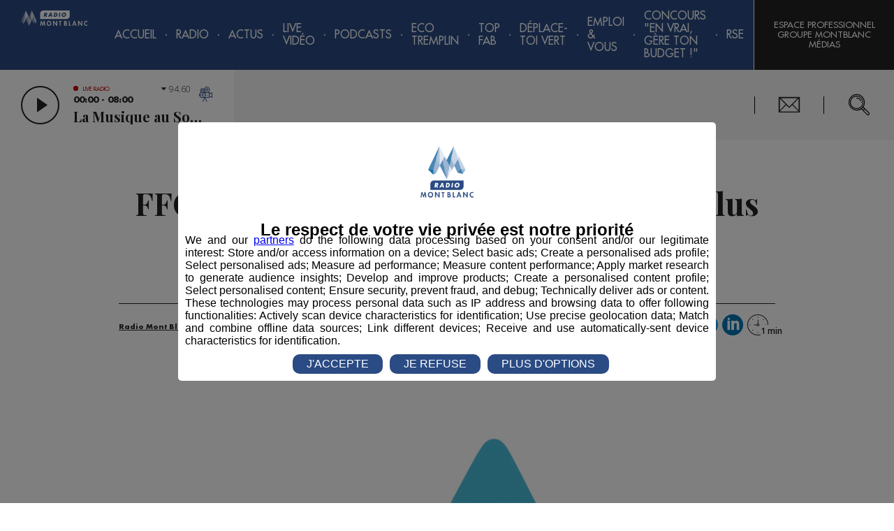

--- FILE ---
content_type: text/html; charset=utf-8
request_url: https://radiomontblanc.fr/article/ffcam-la-montagne-attire-de-plus-en-plus-dadeptes-27421
body_size: 13018
content:


<!doctype html>
<html>

<head><meta charset="utf-8" /><meta name="viewport" content="width=device-width, initial-scale=1" /><title>
	FFCAM : la montagne attire de plus en plus d’adeptes - Radio Mont Blanc
</title><meta name="robots" content="noodp" /><link rel="icon" type="image/png" href="../favicon.png" /><meta property="fb:pages" content="116194618398177" />
        <link href="https://fonts.googleapis.com/css?family=Open+Sans:300,300i,600|Playfair+Display:700" rel="stylesheet">
        <link href="/styles/main.css?v=638863567227024417" rel="stylesheet" type="text/css" />
    

    <script>(function(w,d,s,l,i){w[l]=w[l]||[];w[l].push({'gtm.start':
    new Date().getTime(),event:'gtm.js'});var f=d.getElementsByTagName(s)[0],
    j=d.createElement(s),dl=l!='dataLayer'?'&l='+l:'';j.async=true;j.src=
    'https://www.googletagmanager.com/gtm.js?id='+i+dl;f.parentNode.insertBefore(j,f);
    })(window,document,'script','dataLayer','GTM-5ZS5CPT');</script>

    <script>(function(w,d,s,l,i){w[l]=w[l]||[];w[l].push({'gtm.start':
    new Date().getTime(),event:'gtm.js'});var f=d.getElementsByTagName(s)[0],
    j=d.createElement(s),dl=l!='dataLayer'?'&l='+l:'';j.async=true;j.src=
    'https://www.googletagmanager.com/gtm.js?id='+i+dl;f.parentNode.insertBefore(j,f);
    })(window, document, 'script', 'dataLayer', 'GTM-KT44FXS');</script>

    <meta property="og:title" content="FFCAM : la montagne attire de plus en plus d’adeptes - Radio Mont Blanc" /><meta property="og:type" content="article" /><meta property="og:url" content="https://radiomontblanc.fr/article/ffcam-la-montagne-attire-de-plus-en-plus-dadeptes-27421" /><meta property="og:description" content="La montagne attire de plus en plus d’adeptes . Du  ski de randonnée , à  l’escalade , en passant par le  wingsuit , les  activités outdoor  sont nombreuses et attirent de plus en plus de curieux.  Preuve en est, la  fédération française des clubs alpins et de montagne , la  FFCAM  table sur 100 000 adhérents d’ici 2021. Les précisions de  Nicolas Raynaud, le président de la FFCAM .  [Fichier audio..." /><meta property="og:image" content="https://radiomontblanc.fr/photos/articles/1cols/picto_ffcam_transparent_27421.png" /><link href="https://radiomontblanc.fr/article/ffcam-la-montagne-attire-de-plus-en-plus-dadeptes-27421" rel="canonical" /><script type='application/ld+json'>{"@context":"http://schema.org","@type":"NewsArticle","description":"La montagne attire de plus en plus d’adeptes . Du  ski de randonnée , à  l’escalade , en passant par le  wingsuit , les  activités outdoor  sont nombreuses et attirent de plus en plus de curieux.  Preuve en est, la  fédération française des clubs alpins et de montagne , la  FFCAM  table sur 100 000 adhérents d’ici 2021. Les précisions de  Nicolas Raynaud, le président de la FFCAM .  [Fichier audio...","image":"https://radiomontblanc.fr/photos/articles/vignettes/picto_ffcam_transparent_27421.png","mainEntityOfPage":"https://radiomontblanc.fr/article/ffcam-la-montagne-attire-de-plus-en-plus-dadeptes-27421","author":{"@type":"Person","name":"Montblanclive"},"dateModified":"2018-02-07T13:39:22+01:00","datePublished":"2018-02-07T13:39:22+01:00","headline":"FFCAM : la montagne attire de plus en plus d’adeptes","publisher":{"@type":"Organization","name":"Radio Mont Blanc","logo":{"@type":"ImageObject","url":"https://radiomontblanc.fr/images/logo-radio.png"}}}</script><meta name="description" content="La montagne attire de plus en plus d’adeptes . Du  ski de randonnée , à  l’escalade , en passant par le  wingsuit , les  activités outdoor  sont nombreuses et attirent de plus en plus de curieux.  Preuve en est, la  fédération française des clubs alpins et de montagne , la  FFCAM  table sur 100 000 adhérents d’ici 2021. Les précisions de  Nicolas Raynaud, le président de la FFCAM .  [Fichier audio..." /></head>

<body id="ctl00_body" data-router-sync="body" class="univers-radio page--1154 page--article ">
    <form method="post" action="/article/ffcam-la-montagne-attire-de-plus-en-plus-dadeptes-27421" id="aspnetForm" class="aspNetForm" data-router-sync="aspNetForm">
<div class="aspNetHidden">
<input type="hidden" name="__EVENTTARGET" id="__EVENTTARGET" value="" />
<input type="hidden" name="__EVENTARGUMENT" id="__EVENTARGUMENT" value="" />
<input type="hidden" name="__VIEWSTATE" id="__VIEWSTATE" value="/wEPDwULLTEwMjY5NDcwODRkZLypXDshD03spEGiB4WI9hTk9pOS+IORbLeVBj0Foebz" />
</div>

<script type="text/javascript">
//<![CDATA[
var theForm = document.forms['aspnetForm'];
if (!theForm) {
    theForm = document.aspnetForm;
}
function __doPostBack(eventTarget, eventArgument) {
    if (!theForm.onsubmit || (theForm.onsubmit() != false)) {
        theForm.__EVENTTARGET.value = eventTarget;
        theForm.__EVENTARGUMENT.value = eventArgument;
        theForm.submit();
    }
}
//]]>
</script>


<script src="/WebResource.axd?d=acIDqO4uugiOeBCImkyYbxJCIsvpfECHDVwzkeh7s78b-uwshsNCR1vTQlRAjBSXghOMdmqfHSBkyWysbMiuw1JEwv1ZH9HwkfVZz_ngzRs1&amp;t=638628279619783110" type="text/javascript"></script>


<script type="text/javascript">
//<![CDATA[
var __cultureInfo = {"name":"fr-FR","numberFormat":{"CurrencyDecimalDigits":2,"CurrencyDecimalSeparator":",","IsReadOnly":false,"CurrencyGroupSizes":[3],"NumberGroupSizes":[3],"PercentGroupSizes":[3],"CurrencyGroupSeparator":" ","CurrencySymbol":"€","NaNSymbol":"NaN","CurrencyNegativePattern":8,"NumberNegativePattern":1,"PercentPositivePattern":0,"PercentNegativePattern":0,"NegativeInfinitySymbol":"-∞","NegativeSign":"-","NumberDecimalDigits":2,"NumberDecimalSeparator":",","NumberGroupSeparator":" ","CurrencyPositivePattern":3,"PositiveInfinitySymbol":"∞","PositiveSign":"+","PercentDecimalDigits":2,"PercentDecimalSeparator":",","PercentGroupSeparator":" ","PercentSymbol":"%","PerMilleSymbol":"‰","NativeDigits":["0","1","2","3","4","5","6","7","8","9"],"DigitSubstitution":1},"dateTimeFormat":{"AMDesignator":"","Calendar":{"MinSupportedDateTime":"\/Date(-62135596800000)\/","MaxSupportedDateTime":"\/Date(253402297199999)\/","AlgorithmType":1,"CalendarType":1,"Eras":[1],"TwoDigitYearMax":2049,"IsReadOnly":false},"DateSeparator":"/","FirstDayOfWeek":1,"CalendarWeekRule":2,"FullDateTimePattern":"dddd d MMMM yyyy HH:mm:ss","LongDatePattern":"dddd d MMMM yyyy","LongTimePattern":"HH:mm:ss","MonthDayPattern":"d MMMM","PMDesignator":"","RFC1123Pattern":"ddd, dd MMM yyyy HH\u0027:\u0027mm\u0027:\u0027ss \u0027GMT\u0027","ShortDatePattern":"dd/MM/yyyy","ShortTimePattern":"HH:mm","SortableDateTimePattern":"yyyy\u0027-\u0027MM\u0027-\u0027dd\u0027T\u0027HH\u0027:\u0027mm\u0027:\u0027ss","TimeSeparator":":","UniversalSortableDateTimePattern":"yyyy\u0027-\u0027MM\u0027-\u0027dd HH\u0027:\u0027mm\u0027:\u0027ss\u0027Z\u0027","YearMonthPattern":"MMMM yyyy","AbbreviatedDayNames":["dim.","lun.","mar.","mer.","jeu.","ven.","sam."],"ShortestDayNames":["di","lu","ma","me","je","ve","sa"],"DayNames":["dimanche","lundi","mardi","mercredi","jeudi","vendredi","samedi"],"AbbreviatedMonthNames":["janv.","févr.","mars","avr.","mai","juin","juil.","août","sept.","oct.","nov.","déc.",""],"MonthNames":["janvier","février","mars","avril","mai","juin","juillet","août","septembre","octobre","novembre","décembre",""],"IsReadOnly":false,"NativeCalendarName":"calendrier grégorien","AbbreviatedMonthGenitiveNames":["janv.","févr.","mars","avr.","mai","juin","juil.","août","sept.","oct.","nov.","déc.",""],"MonthGenitiveNames":["janvier","février","mars","avril","mai","juin","juillet","août","septembre","octobre","novembre","décembre",""]},"eras":[1,"ap. J.-C.",null,0]};//]]>
</script>

<script src="/ScriptResource.axd?d=UN6Zi3toNxgh-4SIIjjJkKitmzn0MlpwLChzRdxKhYWYzM91ZgSQnp8qFNW9F5tsacBR1eUCLYgFVt6FbmIYzZ-alVGs0MJZPrO2xUMZYfzsY4FAEshVH-U45T84gDn1na2TScTVivAETlBaQN3fskh4GjxxqAf0rBN7noeIcz81&amp;t=2a9d95e3" type="text/javascript"></script>
<script src="/ScriptResource.axd?d=kdf-j7dzhPaDWb2I53fW_7ojkyk_kCStLg7sHN_jt5rOlLgk0QZP4bgg8xmbX_uYtle8NHpF6s8isHsgbqng5iEVx7YuSflvTX3X2CxJl1ziQy8vNiZ0ZWCPR0ujkYnejPf9JhUKo4gXoWI49mrfcok61hutnybYAoYQfoXzgWm8ANe1JKEkik-uUYPwMyjT0&amp;t=2a9d95e3" type="text/javascript"></script>
<div class="aspNetHidden">

	<input type="hidden" name="__VIEWSTATEGENERATOR" id="__VIEWSTATEGENERATOR" value="86FE48B1" />
	<input type="hidden" name="__SCROLLPOSITIONX" id="__SCROLLPOSITIONX" value="0" />
	<input type="hidden" name="__SCROLLPOSITIONY" id="__SCROLLPOSITIONY" value="0" />
</div>
        <script type="text/javascript">
//<![CDATA[
Sys.WebForms.PageRequestManager._initialize('ctl00$ctl08', 'aspnetForm', [], [], [], 90, 'ctl00');
//]]>
</script>


        <div class="aspNetContent">
            


            <section class="Notifications"></section>

            <div class="Page">
                

                <header class="Page-header PageHeader">

                    <div class="PageHeader-top">
                        <a id="ctl00_lkHome" title="Retour à l&#39;accueil" class="PageHeader-logo PageHeader-topLeft" data-router-sync="linkHome" href="https://radiomontblanc.fr"><img class="PageHeader-logoImg" src="../images/logo.svg" /></a>

                        <div id="ctl00_ctl10_panMenu" class="Menu PageHeader-menu PageHeader-topCenter" data-router-sync-children="menu">
	

    <div class="Menu-icon">
        <span class="Menu-iconEl Menu-iconEl1"></span>
        <span class="Menu-iconEl Menu-iconEl2"></span>
        <span class="Menu-iconEl Menu-iconEl3"></span>
    </div>

    <nav class="Menu-nav Nav">
        <ul class="Nav-list Nav-list--main">
            <li class="Nav-item Nav-item--dummy"></li>
            <li id='Nav1' class='Nav-item'><a class='Nav-label' href='https://radiomontblanc.fr'>Accueil</a></li><li class='Nav-sep'></li><li id='Nav2' class='Nav-item hasChildren'><span class='Nav-label'>Radio</span><ul class='Nav-list'><li id='Nav2_1' class='Nav-item hasChildren'><span class='Nav-label'>Emissions</span><ul class='Nav-list'><li id='Nav2_1_1' class='Nav-item'><a class='Nav-label' href='https://radiomontblanc.fr/categorie/la-matinale-des-super-leve-tot-105'>La Matinale des Super Lève-Tôt</a></li><li class='Nav-sep'></li><li id='Nav2_1_2' class='Nav-item'><a class='Nav-label' href='https://radiomontblanc.fr/categorie/la-famille-radio-mont-blanc-221'>La Famille Radio Mont Blanc</a></li><li class='Nav-sep'></li><li id='Nav2_1_3' class='Nav-item'><a class='Nav-label' target='_blank' href='https://radiomontblanc.fr/categorie/le-mag-radio-mont-blanc-254'>Le Mag</a></li><li class='Nav-sep'></li></ul></li><li class='Nav-sep'></li><li id='Nav2_2' class='Nav-item hasChildren'><span class='Nav-label'>Rubriques</span><ul class='Nav-list'><li id='Nav2_2_1' class='Nav-item'><a class='Nav-label' href='https://radiomontblanc.fr/categorie/initiatives-229'>Initiatives</a></li><li class='Nav-sep'></li><li id='Nav2_2_2' class='Nav-item'><a class='Nav-label' href='https://radiomontblanc.fr/categorie/cest-quoi-votre-truc-235'>C'est Quoi Votre Truc ?</a></li><li class='Nav-sep'></li><li id='Nav2_2_3' class='Nav-item'><a class='Nav-label' href='https://radiomontblanc.fr/categorie/des-locaux-dans-nos-locaux-233'>Des Locaux Dans Nos Locaux</a></li><li class='Nav-sep'></li><li id='Nav2_2_4' class='Nav-item'><a class='Nav-label' href='https://radiomontblanc.fr/categorie/dame-nature-230'>Dame Nature</a></li><li class='Nav-sep'></li><li id='Nav2_2_5' class='Nav-item'><a class='Nav-label' href='https://radiomontblanc.fr/categorie/bonjour-mme-/-mr-le-maire-231'>Bonjour Mme / Mr le Maire</a></li><li class='Nav-sep'></li><li id='Nav2_2_6' class='Nav-item'><a class='Nav-label' href='https://radiomontblanc.fr/categorie/eco-tremplin-radio-mont-blanc-245'>Éco-Tremplin Radio Mont Blanc</a></li><li class='Nav-sep'></li><li id='Nav2_2_7' class='Nav-item'><a class='Nav-label' href='https://radiomontblanc.fr/categorie/saga-familiale-246'>Saga Familiale</a></li><li class='Nav-sep'></li><li id='Nav2_2_8' class='Nav-item'><a class='Nav-label' target='_blank' href='https://radiomontblanc.fr/categorie/le-mag-radio-mont-blanc-254'>Le Mag</a></li><li class='Nav-sep'></li><li id='Nav2_2_9' class='Nav-item'><a class='Nav-label' href='https://radiomontblanc.fr/categorie/bienvenue-au-club-256'>Bienvenue au Club</a></li><li class='Nav-sep'></li><li id='Nav2_2_10' class='Nav-item'><a class='Nav-label' href='https://radiomontblanc.fr/categorie/pot1-de-trail-257'>Pot'1 de trail </a></li><li class='Nav-sep'></li><li id='Nav2_2_11' class='Nav-item'><a class='Nav-label' href='https://radiomontblanc.fr/categorie/talent-radio-mont-blanc-259'>Talent Radio Mont Blanc</a></li><li class='Nav-sep'></li></ul></li><li class='Nav-sep'></li><li id='Nav2_3' class='Nav-item'><a class='Nav-label' href='https://radiomontblanc.fr/categorie/evenement-239'>Événement</a></li><li class='Nav-sep'></li><li id='Nav2_4' class='Nav-item'><a class='Nav-label' href='https://radiomontblanc.fr/categorie/jeux-104'>Jeux</a></li><li class='Nav-sep'></li><li id='Nav2_5' class='Nav-item'><a class='Nav-label' href='https://radiomontblanc.fr/programmes'>Programme</a></li><li class='Nav-sep'></li><li id='Nav2_6' class='Nav-item'><a class='Nav-label' href='https://radiomontblanc.fr/playlist'>Titres Diffusés</a></li><li class='Nav-sep'></li><li id='Nav2_7' class='Nav-item'><a class='Nav-label' href='https://radiomontblanc.fr/categorie/offres-demploi-106'>Offres d'emploi</a></li><li class='Nav-sep'></li></ul></li><li class='Nav-sep'></li><li id='Nav3' class='Nav-item hasChildren'><button class='Nav-label Nav-label--mob' type='button'>Actus</button><a class='Nav-label Nav-label--noMob' href='https://radiomontblanc.fr/categorie/actus-103'>Actus</a><ul class='Nav-list'><li id='Nav3_1' class='Nav-item'><a class='Nav-label' href='https://radiomontblanc.fr/categorie/actus-103'>Tous</a></li><li class='Nav-sep'></li><li id='Nav3_2' class='Nav-item'><a class='Nav-label' href='https://radiomontblanc.fr/categorie/politique-199'>Politique</a></li><li class='Nav-sep'></li><li id='Nav3_3' class='Nav-item'><a class='Nav-label' href='https://radiomontblanc.fr/categorie/sport-200'>Sport</a></li><li class='Nav-sep'></li><li id='Nav3_4' class='Nav-item'><a class='Nav-label' href='https://radiomontblanc.fr/categorie/economie-201'>Économie</a></li><li class='Nav-sep'></li><li id='Nav3_5' class='Nav-item'><a class='Nav-label' href='https://radiomontblanc.fr/categorie/environnement-202'>Environnement</a></li><li class='Nav-sep'></li><li id='Nav3_6' class='Nav-item'><a class='Nav-label' href='https://radiomontblanc.fr/categorie/montagne-242'>Montagne</a></li><li class='Nav-sep'></li><li id='Nav3_7' class='Nav-item'><a class='Nav-label' href='https://radiomontblanc.fr/categorie/culture-243'>Culture</a></li><li class='Nav-sep'></li><li id='Nav3_8' class='Nav-item'><a class='Nav-label' href='https://radiomontblanc.fr/categorie/societe-actualite-215'>Société</a></li><li class='Nav-sep'></li><li id='Nav3_9' class='Nav-item'><a class='Nav-label' href='https://radiomontblanc.fr/categorie/les-dossiers-223'>Les Dossiers</a></li><li class='Nav-sep'></li></ul></li><li class='Nav-sep'></li><li id='Nav4' class='Nav-item'><a class='Nav-label' href='https://radiomontblanc.fr/live'>Live Vidéo</a></li><li class='Nav-sep'></li><li id='Nav5' class='Nav-item hasChildren'><span class='Nav-label'>Podcasts</span><ul class='Nav-list'><li id='Nav5_1' class='Nav-item'><a class='Nav-label' href='https://radiomontblanc.fr/podcasts-replays'>Replays</a></li><li class='Nav-sep'></li><li id='Nav5_2' class='Nav-item'><a class='Nav-label' href='https://radiomontblanc.fr/podcasts-series'>Créations</a></li><li class='Nav-sep'></li></ul></li><li class='Nav-sep'></li><li id='Nav6' class='Nav-item hasChildren'><span class='Nav-label'>Eco Tremplin</span><ul class='Nav-list'><li id='Nav6_1' class='Nav-item'><a class='Nav-label' href='https://radiomontblanc.fr/article/presentation-eco-tremplin-annee-speciale-saison-5-54401'>Le Concept</a></li><li class='Nav-sep'></li><li id='Nav6_2' class='Nav-item hasChildren'><span class='Nav-label'>Solutions des lauréats</span><ul class='Nav-list'><li id='Nav6_2_1' class='Nav-item'><a class='Nav-label' href='https://radiomontblanc.fr/eco-tremplin-videos-laureats/partenaires-1251'>En vidéo</a></li><li class='Nav-sep'></li><li id='Nav6_2_2' class='Nav-item'><a class='Nav-label' href='https://radiomontblanc.fr/eco-tremplin-interviews-laureats/partenaires-1252'>En interview radio</a></li><li class='Nav-sep'></li><li id='Nav6_2_3' class='Nav-item'><a class='Nav-label' href='https://radiomontblanc.fr/eco-tremplin-capsules-sonores-laureats-1253'>En capsule sonore</a></li><li class='Nav-sep'></li></ul></li><li class='Nav-sep'></li><li id='Nav6_3' class='Nav-item'><a class='Nav-label' href='https://radiomontblanc.fr/eco-tremplin-evenement-1229'>Événement</a></li><li class='Nav-sep'></li><li id='Nav6_4' class='Nav-item'><a class='Nav-label' href='https://radiomontblanc.fr/article/les-partenaires-de-leco-tremplin-radio-mont-blanc-saison-5-54398'>Partenaires</a></li><li class='Nav-sep'></li><li id='Nav6_5' class='Nav-item'><a class='Nav-label' href='https://radiomontblanc.fr/eco-tremplin-saisons-precedentes-1206'>Saisons précédentes</a></li><li class='Nav-sep'></li></ul></li><li class='Nav-sep'></li><li id='Nav7' class='Nav-item hasChildren'><span class='Nav-label'>TOP FAB</span><ul class='Nav-list'><li id='Nav7_1' class='Nav-item'><a class='Nav-label' href='https://radiomontblanc.fr/article/top-fab-le-programme-audiovisuel-dedie-a-la-jeunesse-et-sa-fierte-industrielle-52649'>Le Concept</a></li><li class='Nav-sep'></li><li id='Nav7_2' class='Nav-item'><a class='Nav-label' target='_blank' href='https://radiomontblanc.fr/top-fab-evenement-de-lancement-saison-3-1257'>Lancement saison 3</a></li><li class='Nav-sep'></li><li id='Nav7_3' class='Nav-item'><a class='Nav-label' href='https://radiomontblanc.fr/top-fab-interviews-saison-3-1256'>Interviews</a></li><li class='Nav-sep'></li><li id='Nav7_4' class='Nav-item'><a class='Nav-label' href='https://radiomontblanc.fr/top-fab-docu-serie-saison-3-1255'>Docu-Série S3</a></li><li class='Nav-sep'></li><li id='Nav7_5' class='Nav-item'><a class='Nav-label' href='https://radiomontblanc.fr/article/les-partenaires-de-top-fab-saison-2-53686'>Partenaires</a></li><li class='Nav-sep'></li><li id='Nav7_6' class='Nav-item'><a class='Nav-label' href='https://radiomontblanc.fr/top-fab-saisons-precedentes-1235'>Saisons précédentes</a></li><li class='Nav-sep'></li></ul></li><li class='Nav-sep'></li><li id='Nav8' class='Nav-item hasChildren'><span class='Nav-label'>Déplace-toi VERT</span><ul class='Nav-list'><li id='Nav8_1' class='Nav-item'><a class='Nav-label' href='https://radiomontblanc.fr/deplace-toi-vert-saison-precedente-1254'>Saison précédente</a></li><li class='Nav-sep'></li><li id='Nav8_2' class='Nav-item'><a class='Nav-label' target='_blank' href='https://radiomontblanc.fr/categorie/deplace-toi-vert-255'>Interviews </a></li><li class='Nav-sep'></li><li id='Nav8_3' class='Nav-item hasChildren'><span class='Nav-label'>Solutions en vidéo</span><ul class='Nav-list'><li id='Nav8_3_1' class='Nav-item'><a class='Nav-label' href='https://radiomontblanc.fr/article/deplace-toi-vert-interview-serma-54146'>SERMA</a></li><li class='Nav-sep'></li><li id='Nav8_3_2' class='Nav-item'><a class='Nav-label' href='https://radiomontblanc.fr/article/deplace-toi-vert-communaute-de-communes-pays-du-mont-blanc-54350'>CCPMB</a></li><li class='Nav-sep'></li></ul></li><li class='Nav-sep'></li></ul></li><li class='Nav-sep'></li><li id='Nav9' class='Nav-item hasChildren'><span class='Nav-label'>Emploi & Vous</span><ul class='Nav-list'><li id='Nav9_1' class='Nav-item'><a class='Nav-label' href='https://radiomontblanc.fr/emploi-vous-le-concept-1242'>Le Concept</a></li><li class='Nav-sep'></li><li id='Nav9_2' class='Nav-item'><a class='Nav-label' href='https://radiomontblanc.fr/emploi-vous-emissions-1243'>Émissions</a></li><li class='Nav-sep'></li><li id='Nav9_3' class='Nav-item hasChildren'><span class='Nav-label'>Offres d'Emploi </span><ul class='Nav-list'><li id='Nav9_3_1' class='Nav-item'><a class='Nav-label' href='https://radiomontblanc.fr/article/emploi-vous-offres-demploi-semer-54071'>SEMER</a></li><li class='Nav-sep'></li><li id='Nav9_3_2' class='Nav-item'><a class='Nav-label' href='https://radiomontblanc.fr/article/emploi-vous-offres-demploi-grosset-janin-54074'>GROSSET-JANIN</a></li><li class='Nav-sep'></li><li id='Nav9_3_3' class='Nav-item'><a class='Nav-label' target='_blank' href='https://radiomontblanc.fr/article/emploi-vous-offres-demploi-best-mont-blanc-54281'>BEST MONT-BLANC</a></li><li class='Nav-sep'></li><li id='Nav9_3_4' class='Nav-item'><a class='Nav-label' target='_blank' href='https://radiomontblanc.fr/article/emploi-vous-offres-demploi-citizen-machinery-france-54445'>CITIZEN MACHINERY</a></li><li class='Nav-sep'></li><li id='Nav9_3_5' class='Nav-item'><a class='Nav-label' target='_blank' href='https://radiomontblanc.fr/article/emploi-vous-offres-demploi-grand-massif-domaines-skiables-54640'>GRAND MASSIF DOMAINES SKIABLES</a></li><li class='Nav-sep'></li><li id='Nav9_3_6' class='Nav-item'><a class='Nav-label' target='_blank' href='https://radiomontblanc.fr/article/emploi-vous-offres-demploi-borini-54651'>BORINI</a></li><li class='Nav-sep'></li></ul></li><li class='Nav-sep'></li><li id='Nav9_4' class='Nav-item'><a class='Nav-label' href='https://radiomontblanc.fr/emploi-vous-videos-marque-employeur-1249'>Vidéos Marque Employeur</a></li><li class='Nav-sep'></li></ul></li><li class='Nav-sep'></li><li id='Nav10' class='Nav-item hasChildren'><span class='Nav-label'>Concours "En Vrai, Gère Ton Budget !"</span><ul class='Nav-list'><li id='Nav10_1' class='Nav-item'><a class='Nav-label' href='https://radiomontblanc.fr/credit-mutuel-le-concours-1246'>Le Concours</a></li><li class='Nav-sep'></li><li id='Nav10_3' class='Nav-item'><a class='Nav-label' href='https://radiomontblanc.fr/credit-mutuel-les-tutos-danna-1248'>Les Tutos d'Anna</a></li><li class='Nav-sep'></li></ul></li><li class='Nav-sep'></li><li id='Nav11' class='Nav-item hasChildren'><span class='Nav-label'>RSE</span><ul class='Nav-list'><li id='Nav11_1' class='Nav-item'><a class='Nav-label' href='https://radiomontblanc.fr/magazine/article/adhesion-global-compact-le-pact-mondial-de-lonu-49650'>Global Compact</a></li><li class='Nav-sep'></li><li id='Nav11_2' class='Nav-item'><a class='Nav-label' href='https://radiomontblanc.fr/article/le-guide-des-odd-50567'>ODD</a></li><li class='Nav-sep'></li><li id='Nav11_3' class='Nav-item'><a class='Nav-label' href='https://radiomontblanc.fr/article/les-actions-du-groupe-montblanc-medias-50849'>Nos Actions</a></li><li class='Nav-sep'></li><li id='Nav11_4' class='Nav-item'><a class='Nav-label' href='https://radiomontblanc.fr/article/parcourse-programme-dinspiration-et-de-communication-rse-51425'>ParcouRSE</a></li><li class='Nav-sep'></li></ul></li><li class='Nav-sep'></li>
        </ul>
    </nav>

</div>


                        <div class="PageHeader-topRight">
                            
                            <div class="PageHeader-action PageHeader-action--account AccountBtn">
                                <a href="https://www.montblancmedias.com/" target="_blank" class="AccountBtn-action AccountBtn-action--login">Espace Professionnel Groupe MontBlanc Médias</a>
                            </div>
                        </div>
                    </div>
                    <div class="PageHeader-bottom">
                        <div class="PageHeader-bottomLeft">
                            <div id="ctl00_LivePlayerRadio_container" class="LivePlayer LivePlayer--radio" data-end="2025-11-29T08:00:00.0000000">
    <div class="LivePlayer-controls">
        <button class="LivePlayer-playBtn PlayBtn" type="button"></button>
        <div class="LivePlayer-infos">
            <div class="LivePlayer-liveTitle">Live radio</div>
            <div class="LivePlayer-subTitle">00:00 - 08:00</div>
            <div class="LivePlayer-title">La Musique au Sommet</div>
        </div>
        <a id="ctl00_LivePlayerRadio_hlkLiveRadio" title="Voir le live vidéo" class="LivePlayer-link" href="https://radiomontblanc.fr/live"></a>
        <div class="LivePlayer-channels LivePlayerChannels">
            <div class="LivePlayerChannels-selection" data-frequency=""></div>
            <ul class="LivePlayerChannels-items">
                <li class="LivePlayerChannels-item" data-frequency="94.6" data-channel="1"><span>94.60</span> Sallanches / Megève</li>
                <li class="LivePlayerChannels-item" data-frequency="95.9" data-channel="1"><span>95.90</span> Cluses / Bonneville</li>
                <li class="LivePlayerChannels-item" data-frequency="101.7" data-channel="1"><span>101.7</span> Saint Gervais / Passy</li>
                <li class="LivePlayerChannels-item" data-frequency="96.5" data-channel="2"><span>96.50</span> Chamonix</li>
                <li class="LivePlayerChannels-item" data-frequency="97.4"  data-channel="2"><span>97.40</span> Servoz / Les Houches / Argentière</li>
                <li class="LivePlayerChannels-item" data-frequency="89.6" data-channel="2"><span>89.60</span> Vallorcine</li>
                <li class="LivePlayerChannels-item" data-frequency="89.2" data-channel="3"><span>89.20</span> Albertville</li>
            </ul>
        </div>
    </div>
    <audio class="LivePlayer-media" tabindex="-1"></audio>
</div>
                            <button class="closePlayer"></button>
                        </div>
                        <div class="PageHeader-bottomCenter"></div>
                        <div class="PageHeader-bottomRight">
                            <div class="PageHeader-action PageHeader-action--contact">
                                <a href="../contact">Nous Contacter</a>
                            </div>
                            <div class="PageHeader-action PageHeader-action--siteSearchBar SiteSearchBar">
                                <div class="SiteSearchBar-btn">
                                    <span class="SiteSearchBar-fakeInput"></span>
                                </div>
                                <div class="SiteSearchBar-panel">
                                    <input id="siteSearchBarInput" type="search" class="SiteSearchBar-input" placeholder='Rechercher...' />
                                    <div class="SiteSearchBar-filters SiteSearchBarFilters">
                                        <div id="siteSearchBarUniversesFilter" class="SiteSearchBarFilters-universes"></div>
                                    </div>
                                    <div id="siteSearchBarScroller" class="SiteSearchBar-scroller">
                                        <ul id="siteSearchBarResults" class="SiteSearchBar-results"></ul>
                                    </div>
                                </div>
                                <script id="siteSearchBarResultsTemplate" type="text/x-mustache-template">
                                    {{#results}}
                                        <li class="SiteSearchBar-result SiteSearchBarResult">
                                            <a href="{{link}}" class="SiteSearchBarResult-link">
                                                <span class="SiteSearchBarResult-desc">
                                                    <span class="SiteSearchBarResult-title">{{title}}</span>
                                                    <span class="SiteSearchBarResult-date">{{formated_publication_date}}</span>
                                                </span>
                                                <span class="SiteSearchBarResult-universe">{{universe}}</span>
                                            </a>
                                        </li>
                                    {{/results}}
                                </script>
                                <script id="siteSearchBarFiltersTemplate" type="text/x-mustache-template">
                                    {{#terms}}
                                        <div class="SiteSearchBarFilter{{#selected}} isActive{{/selected}}" data-facet="{{name}}" data-value="{{key}}" {{#selected}}data-selected{{/selected}}>
                                            <span class="SiteSearchBarFilter-value">{{key}}</span>
                                            <span class="SiteSearchBarFilter-count">{{doc_count}}</span>
                                        </div>
                                    {{/terms}}
                                </script>
                            </div>
                        </div>
                    </div>
                </header>

                <main role="main" class="Page-body">
                    <div class="Loader">
                        <div class="Loader-spinner">
                            <div class="Loader-bounce"></div>
                            <div class="Loader-bounce"></div>
                            <div class="Loader-bounce"></div>
                        </div>
                    </div>

                    <div class="Page-wrapper" data-router-wrapper="">
                        <div id="ctl00_panView" class="Page-content" data-router-view="Article">
	
                            
    <div class="sliderArticle"><!--
        --><!--
    --></div>


                            <div id="ctl00_panCheminNavigation" class="Page-ariane container_12">
		
                                

                            
	</div>

                            
                                
                            

                            <div id="ctl00_divContenu" class="Page-content Page-content--1Col">
		

                                

                                <div id="ctl00_panMilieu" class="Page-center">
			
                                    
    

    <article class="ArticleDetail container_12" data-id='27421' data-read='0'>
        <header class="ArticleDetail-header">
            <h1 class="ArticleDetail-title">FFCAM : la montagne attire de plus en plus d’adeptes</h1>
            <div class="ArticleDetail-publicationInfo">
                <span id="ctl00_cphPanMilieu_lblAuteur" class="ArticleDetail-author">Publié par Rédaction Montblanclive</span>
                - <time class='Article-publicationDate' datetime='2018-02-07T13:39:22'>7 février 2018 à 13h39</time>
                
            </div>
            <div class="ArticleDetail-categorieSocial">
                <ul class="ArticleDetail-categories">
                    
                            <li class="ArticleDetail-categorie">
                                <a href="https://radiomontblanc.fr">Radio Mont Blanc</a>
                            </li>
                        
                            <li class="ArticleDetail-categorie">
                                <a href="https://radiomontblanc.fr/categorie/actus-103">Actus</a>
                            </li>
                        
                            <li class="ArticleDetail-categorie">
                                <a href="https://radiomontblanc.fr/categorie/animation-218">Animation</a>
                            </li>
                        
                            <li class="ArticleDetail-categorie">
                                <a href="https://radiomontblanc.fr/categorie/la-matinale-des-super-leve-tot-105">La Matinale des Super Lève-Tôt </a>
                            </li>
                        
                </ul>
                <div class="ArticleDetail-socials">
                    <a id="ctl00_cphPanMilieu_hlkFacebook" class="Social Social--facebook" OnClick="return !window.open(this.href, &#39;Facebook&#39;, &#39;width=670,height=620&#39;)" data-router-disabled="" href="https://www.facebook.com/sharer/sharer.php?u=https://radiomontblanc.fr/article/ffcam-la-montagne-attire-de-plus-en-plus-dadeptes-27421&amp;display=popup&amp;ref=plugin&amp;src=share_button"></a>
                    <a id="ctl00_cphPanMilieu_hlkTwitter" class="Social Social--twitter" OnClick="return !window.open(this.href, &#39;Twitter&#39;, &#39;width=550,height=450&#39;)" data-router-disabled="" href="https://twitter.com/intent/tweet?url=https://radiomontblanc.fr/article/ffcam-la-montagne-attire-de-plus-en-plus-dadeptes-27421"></a>
                    <a id="ctl00_cphPanMilieu_hlkLinkedIn" class="Social Social--linkedin" OnClick="return !window.open(this.href, &#39;LinkedIn&#39;, &#39;width=600,height=400&#39;)" data-router-disabled="" href="https://www.linkedin.com/sharing/share-offsite/?url=https://radiomontblanc.fr/article/ffcam-la-montagne-attire-de-plus-en-plus-dadeptes-27421"></a>
                    <div class="Social Social--time" data-reading-time='1 min'></div>
                </div>
            </div>
            <div class="ArticleDetail-imgPrincipal">
                <img id="ctl00_cphPanMilieu_imgTop" title="FFCAM : la montagne attire de plus en plus d’adeptes" class="ArticleDetail-topImg" src="https://radiomontblanc.fr/photos/articles/vignettes/picto_ffcam_transparent_27421.png" />
                <span class="ArticleDetail-imgCredits">
                    </span>
            </div>
        </header>
        <div class="ArticleDetail-main">
            <div class="ArticleDetail-content">
                <strong>La montagne attire de plus en plus d’adeptes</strong>. Du <strong>ski de randonnée</strong>, à <strong>l’escalade</strong>, en passant par le <strong>wingsuit</strong>, les <strong>activités outdoor</strong> sont nombreuses et attirent de plus en plus de curieux.<br/><br/>Preuve en est, la <strong>fédération française des clubs alpins et de montagne</strong>, la <strong>FFCAM</strong> table sur 100 000 adhérents d’ici 2021. Les précisions de <strong>Nicolas Raynaud, le président de la FFCAM</strong>.<br/><br/><a href="https://montblanclive.com/uploads/2018/02/ITT-Nicolas-Raynaud-1-FFCAM.mp3">mp3</a><br/><br/>Créée il y a un peu plus de 10 ans, la <strong>FFCAM regroupe 385 clubs alpins actuellemen</strong>t, répartis sur toute la France.<br/><br/><strong>100 000 : </strong> c’est le nombre d’adhérent qu’espère atteindre la Fédération française des clubs alpin et de montagne d’ici 2021. En 2017, ils étaient 95 000 licenciés. Et depuis la création de la fédération, il y a un peu plus de 10 ans, le nombre d’adeptes de la montagne ne cesse de grimper. Une expansion notamment liée à la multiplicité des activités proposées par les clubs alpins.<br/><br/>Nicolas Raynaud, le président de la FFCAM.<br/><br/><a href="https://montblanclive.com/uploads/2018/02/ITT-Nicolas-Raynaud-2-FFCAM.mp3">mp3</a><br/><br/>Autre activité à la charge des clubs alpins, la gestion des refuges de montagne. Et là aussi, la fréquentation est en hausse, avec plus 2,5% des nuitées chaque année.
                <div class="ArticleDetail-sharing">
                    <button class="ArticleDetail-share ArticleDetail-share--facebook" onclick='document.getElementById("ctl00_cphPanMilieu_hlkFacebook").click(); return false;'>Partager sur Facebook</button>
                    <button class="ArticleDetail-share ArticleDetail-share--twitter" onclick='document.getElementById("ctl00_cphPanMilieu_hlkTwitter").click(); return false;'>Partager sur Twitter</button>
                </div>
            </div>
            
        </div>
    </article>

    <section id="ctl00_cphPanMilieu_articlePlus" class="ArticleDetail-more ArticleMore">
        <h2 class="ArticleMore-title">Vous en voulez encore ?</h2>
        <div class="ArticleMore-items">
            
                    <article id="ctl00_cphPanMilieu_rptArticleEncore_ctl00_article_container" class="ArticleItem ArticleItem--small " data-contenu="27909" data-pub="false" data-code-langue="fr">
    <a href="https://radiomontblanc.fr/article/sallanches-tous-avec-quentin-27909" id="ctl00_cphPanMilieu_rptArticleEncore_ctl00_article_link" class="ArticleItem-link ArticleItem-link--image tracking">
        <div id="ctl00_cphPanMilieu_rptArticleEncore_ctl00_article_image" class="ArticleItem-image" role="img" style="background-image:url(&#39;https://radiomontblanc.fr/photos/articles/1cols/tous_avec_quentin_27909.png&#39;);" aria-label="Sallanches : tous avec Quentin" title="Sallanches : tous avec Quentin">
            
        </div>
    </a>
    <div class="ArticleItem-desc">
        <a href="https://radiomontblanc.fr/article/sallanches-tous-avec-quentin-27909" id="ctl00_cphPanMilieu_rptArticleEncore_ctl00_article_link2" class="ArticleItem-link ArticleItem-link--desc tracking">
            <h4 class="ArticleItem-title">
                Sallanches : tous avec Quentin</h4>
            
        </a>

        <ul class="ArticleItem-categories">
            
                    <li class="ArticleItem-categorie">
                        <a href="https://radiomontblanc.fr/categorie/actus-103" class="tracking">Actus</a>
                    </li>
                
                    <li class="ArticleItem-categorie">
                        <a href="https://radiomontblanc.fr/categorie/la-matinale-des-super-leve-tot-105" class="tracking">La Matinale des Super Lève-Tôt </a>
                    </li>
                
        </ul>
    </div>
</article>

                
                    <article id="ctl00_cphPanMilieu_rptArticleEncore_ctl01_article_container" class="ArticleItem ArticleItem--small " data-contenu="54367" data-pub="false" data-code-langue="fr">
    <a href="https://radiomontblanc.fr/article/interview-christine-le-floch-uimm-gaelle-catimel-rochexpo-54367" id="ctl00_cphPanMilieu_rptArticleEncore_ctl01_article_link" class="ArticleItem-link ArticleItem-link--image tracking">
        <div id="ctl00_cphPanMilieu_rptArticleEncore_ctl01_article_image" class="ArticleItem-image" role="img" style="background-image:url(&#39;https://radiomontblanc.fr/photos/articles/1cols/uimm-x-rochexpo_54368.jpg&#39;);" aria-label="Interview | Christine Le Floch - UIMM &amp; Gaëlle Catimel - Rochexpo" title="Interview | Christine Le Floch - UIMM &amp; Gaëlle Catimel - Rochexpo">
            
        </div>
    </a>
    <div class="ArticleItem-desc">
        <a href="https://radiomontblanc.fr/article/interview-christine-le-floch-uimm-gaelle-catimel-rochexpo-54367" id="ctl00_cphPanMilieu_rptArticleEncore_ctl01_article_link2" class="ArticleItem-link ArticleItem-link--desc tracking">
            <h4 class="ArticleItem-title">
                Interview | Christine Le Floch - UIMM & Gaëlle Catimel - Rochexpo</h4>
            
        </a>

        <ul class="ArticleItem-categories">
            
                    <li class="ArticleItem-categorie">
                        <a href="https://radiomontblanc.fr/categorie/la-matinale-des-super-leve-tot-105" class="tracking">La Matinale des Super Lève-Tôt </a>
                    </li>
                
        </ul>
    </div>
</article>

                
                    <article id="ctl00_cphPanMilieu_rptArticleEncore_ctl02_article_container" class="ArticleItem ArticleItem--small " data-contenu="27011" data-pub="false" data-code-langue="fr">
    <a href="https://radiomontblanc.fr/article/ski-alpin-les-descendeurs-de-lequipe-de-france-seront-presents-a-lake-louise-27011" id="ctl00_cphPanMilieu_rptArticleEncore_ctl02_article_link" class="ArticleItem-link ArticleItem-link--image tracking">
        <div id="ctl00_cphPanMilieu_rptArticleEncore_ctl02_article_image" class="ArticleItem-image" role="img" style="background-image:url(&#39;https://radiomontblanc.fr/photos/articles/1cols/kandahara-yannick-bertrand@zoom_27011.jpg&#39;);" aria-label="Ski alpin :  les descendeurs de l&#39;équipe de France seront présents à Lake Louise" title="Ski alpin :  les descendeurs de l&#39;équipe de France seront présents à Lake Louise">
            
        </div>
    </a>
    <div class="ArticleItem-desc">
        <a href="https://radiomontblanc.fr/article/ski-alpin-les-descendeurs-de-lequipe-de-france-seront-presents-a-lake-louise-27011" id="ctl00_cphPanMilieu_rptArticleEncore_ctl02_article_link2" class="ArticleItem-link ArticleItem-link--desc tracking">
            <h4 class="ArticleItem-title">
                Ski alpin :  les descendeurs de l'équipe de France seront présents à Lake Louise</h4>
            
        </a>

        <ul class="ArticleItem-categories">
            
                    <li class="ArticleItem-categorie">
                        <a href="https://radiomontblanc.fr/categorie/actus-103" class="tracking">Actus</a>
                    </li>
                
                    <li class="ArticleItem-categorie">
                        <a href="https://radiomontblanc.fr/categorie/la-matinale-des-super-leve-tot-105" class="tracking">La Matinale des Super Lève-Tôt </a>
                    </li>
                
        </ul>
    </div>
</article>

                
        </div>
        <a id="ctl00_cphPanMilieu_hlkArticles" class="ArticleMore-lienAll" href="https://radiomontblanc.fr/categorie/la-matinale-des-super-leve-tot-105">>> Tous les articles</a>
    </section>

                                
		</div>

                                

                                
                                    
                                
                            
	</div>
                        
</div>
                    </div>
                </main>

                <div class="fb-customerchat" attribution=setup_tool page_id="116194618398177"
                    logged_in_greeting="Bonjour, bienvenue sur Radio Mont Blanc ! Comment pouvons-nous vous aider ?"
                    logged_out_greeting="Bonjour, bienvenue sur Radio Mont Blanc ! Comment pouvons-nous vous aider ?"></div>


                <div class="PageHeader-socials">
                    <a href="https://www.facebook.com/radiomontblanc" class="PageHeader-social PageHeader-social--facebook" target="_blank"></a>
                    <a href="https://twitter.com/radiomontblanc" class="PageHeader-social PageHeader-social--twitter" target="_blank"></a>
                    <a href="https://www.instagram.com/radiomontblanc" class="PageHeader-social PageHeader-social--instagram" target="_blank"></a>
                    <a href="https://radiomontblanc.fr/rss" class="PageHeader-social PageHeader-social--rss"></a>
                </div>

                <footer class="Page-footer PageFooter">
                    <div class="PageFooter-top">
                        <div class="PageFooter-logo">
                            <img class="PageFooter-logoImg" src="../images/logo-radio.svg" />
                        </div>
                        <div class="PageFooter-content">
                            <h4>📍 26 Avenue des Îles - 74300 Thyez</h4>
<div class="PageFooter-content-col">
<h4>Le Mag</h4>
<ul>
     <li><a href="https://radiomontblanc.fr/categorie/outdoor-108" title="Magazine Outdoor">Outdoor</a></li>
     <li><a href="https://radiomontblanc.fr/categorie/decouverte-174" title="Magazine Découverte">Découverte</a></li>
     <li><a href="https://radiomontblanc.fr/categorie/business-123" title="Magazine Business">Business</a></li>
</ul>
</div>
<div class="PageFooter-content-col">
<h4>Radio Mont Blanc</h4>
<ul>
     <li><a href="https://radiomontblanc.fr/radiomontblanc/live" title="Direct Radio Mont Blanc">Direct Radio</a></li>
     <li><a href="https://radiomontblanc.fr/radiomontblanc/podcasts" title="Podcast Radio Mont Blanc">Émissions en replay</a></li>
     <li><a href="https://radiomontblanc.fr/radiomontblanc/playlist" title="Retrouver une musique">Playlist musicale</a></li>
     <li><a href="https://radiomontblanc.fr/radiomontblanc/programmes" title="Programmes Radio Mont Blanc">Grille des programmes</a></li>
     <li><a href="https://radiomontblanc.fr/radiomontblanc/frequences" title="Recevoir Radio Mont Blanc">Fréquences</a></li>
</ul>
</div>

                        </div>
                    </div>
                    <div class="PageFooter-crosslink">
                        <a href="https://radiomontblanc.fr/mentions-legales-1165">Mentions légales</a>
<a href="https://radiomontblanc.fr/donnees-personnelles-1166">Données personnelles</a>
<a href="https://radiomontblanc.fr/contact">Contact</a>

                    </div>
                </footer>
            </div>

            
            <div id="ctl00_popNewsletter_panPopup" class="Popup Popup--iframe PopupNewsletter" data-type="iframe">
	
    <section class="Popup-container">
        <h2 id="ctl00_popNewsletter_title" class="Popup-title">Inscription à la newsletter</h2>
        <div id="ctl00_popNewsletter_close" class="Popup-close">&times;</div>
        <div id="ctl00_popNewsletter_content" class="Popup-content">
            
                    <iframe src="https://radiomontblanc.fr/newsletter-iframe" id="ctl00_popNewsletter_ctl00_iframeNewsletter" marginwidth="0" scrolling="no" marginheight="0" style="margin-left: 0px; width: 100%; height: 100%; background-color: transparent;" vspace="0" hspace="0" frameborder="0" allowtransparency="true"></iframe>
                
        </div>
    </section>

</div>


            
            <div id="ctl00_popAdsTF1_panPopup" class="Popup Popup--tf1ads PopupAds" data-type="tf1ads">
	
    <section class="Popup-container">
        <h2 id="ctl00_popAdsTF1_title" class="Popup-title">Publicité</h2>
        
        <div id="ctl00_popAdsTF1_content" class="Popup-content">
            
                
        </div>
    </section>

</div>

        </div>
    

<script type="text/javascript">
//<![CDATA[

theForm.oldSubmit = theForm.submit;
theForm.submit = WebForm_SaveScrollPositionSubmit;

theForm.oldOnSubmit = theForm.onsubmit;
theForm.onsubmit = WebForm_SaveScrollPositionOnSubmit;
//]]>
</script>
</form>

    <!-- Trust Commanders -->
    <script type="text/javascript" src="https://cdn.trustcommander.net/privacy/5554/privacy_v2_1.js"></script>

    <!-- Global site tag (g.tag.js) - Google Analytics -->
    <script async src="https://www.googletagmanager.com/gtag/js?id=5554"></script>
    <script type="text/javascript" data-category="2">
        <!-- Google Analytics -->
    window.dataLayer = window.dataLayer || [];
    function gtag() {
        dataLayer.push(arguments);
        gtag('js', new Date());
        gtag('config', '5554');
    }
    </script>

    <script type="text/tc_privacy" data-category="3">
        <!-- Twitter -->
        window.twttr = (function(d, s, id) {
            var js, fjs = d.getElementsByTagName(s)[0],
                t = window.twttr || {};
            if (d.getElementById(id)) return t;
            js = d.createElement(s);
            js.id = id;js.src = "https://platform.twitter.com/widgets.js";
            fjs.parentNode.insertBefore(js, fjs);

            t._e = [];
            t.ready = function(f) {
                t._e.push(f);
            };

            return t;
        }(document, "script", "twitter-wjs"));
    </script>

    <script type="text/javascript" data-category="4">
        <!-- FACEBOOK -->
    let facebookScript = document.createElement("script");
    facebookScript.setAttribute("async", true);
    facebookScript.setAttribute("defer", true);
    facebookScript.setAttribute("crossorigin", "anonymous");
    facebookScript.setAttribute("src", "https://connect.facebook.net/fr_FR/sdk.js#xfbml=1&version=v9.0");
    facebookScript.setAttribute("nonce", "5554");

    let facebookRootDiv = document.createElement("div");
    facebookRootDiv.setAttribute("id", "fb-root");

    document.body.appendChild(facebookRootDiv);
    document.body.appendChild(facebookScript);
    </script>

    <script type="text/javascript" data-category="5">
        <!-- INSTAGRAM -->
    let instagramScript = document.createElement("script");
    instagramScript.setAttribute("async", true);
    instagramScript.setAttribute("src", "https://www.instagram.com/embed.js");
    document.body.appendChild(instagramScript);
    </script>
    <!-- Fin Trust Commanders -->

    <script type="text/javascript" src='/scripts/main.js?v=638863567163262806'></script>
    <noscript><iframe src="https://www.googletagmanager.com/ns.html?id=GTM-5ZS5CPT" height="0" width="0" style="display:none;visibility:hidden"></iframe></noscript>
    <noscript><iframe src="https://www.googletagmanager.com/ns.html?id=GTM-KT44FXS" height="0" width="0" style="display:none;visibility:hidden"></iframe></noscript>
</body>
</html>


--- FILE ---
content_type: text/html; charset=utf-8
request_url: https://radiomontblanc.fr/newsletter-iframe
body_size: 8989
content:


<!DOCTYPE html>
<html>
<head><meta http-equiv="Content-Type" content="text/html; charset=utf-8" /><title>

</title>
        <link href="https://fonts.googleapis.com/css?family=Open+Sans:300,300i,600|Playfair+Display:700" rel="stylesheet">
        <link href="/styles/main.css?v=638863567227024417" rel="stylesheet" type="text/css" />
        <script src="https://cdnjs.cloudflare.com/ajax/libs/iframe-resizer/3.6.2/iframeResizer.contentWindow.min.js"></script>
    <link href="/WebResource.axd?d=yEteS8kmzMA6wvsvcw8HTVPh9UaX_l9AO_ZPmiD8lYmxRe5n0KwRshTjjwa1yw_472RBfqOcx3-a5HPBbK2OxicemHtiTckYyl_Ne6wuXlOq_d42VzrvVKKCE4bxrCOdeqTH0Z0SBHAq3cqY00c_FNFYDvhOP-vvJ1XD4xGmqz41&amp;t=638863512340395744" type="text/css" rel="stylesheet" /><link href="/WebResource.axd?d=kBI8k5tDo2oo4EEGzGGx10OwkzrjjJhFbwxQ89IWUn4vBGvrWDk_jPTVhRxWd_h6TWZuX58hxrCspr43ShNnF989jxfuGcOQ25_p1bzI6gZC752MBO1dKhSBAFd1_YaGfzvNAoH1SnQg5BmqydOAhR1wndkEvGMt5xqabgr4-P41&amp;t=638863512340395744" type="text/css" rel="stylesheet" /><style id="ReCaptchaControl_Manager_style" type="text/css">[class^=&#39;rc-size-light&#39;] {position: relative; border-radius: 4px; overflow: hidden; border: 1px solid;}
                        [class^=&#39;rc-size-light&#39;] &gt; div {position: absolute; left: -1px;}
                        .rc-size-lightnormal {width: 234px; height: 48px;}
                        .rc-size-lightnormal &gt; div {top: -12px;}
                        .rc-size-lightcompact {width: 156px; height: 49px;}
                        .rc-size-lightcompact &gt; div {top: -17px;}
                        [class^=&#39;rc-size-light&#39;].rc-theme-light {border-color: #d3d3d3;}
                        [class^=&#39;rc-size-light&#39;].rc-theme-dark {border-color: #525252;}
                        .rc-size-invisible {display: none;}</style></head>
<body>
    <form method="post" action="/newsletter-iframe" onsubmit="javascript:return WebForm_OnSubmit();" id="aspNetForm" class="aspNetForm NewsletterForm Form isLoading">
<div class="aspNetHidden">
<input type="hidden" name="__EVENTTARGET" id="__EVENTTARGET" value="" />
<input type="hidden" name="__EVENTARGUMENT" id="__EVENTARGUMENT" value="" />
<input type="hidden" name="__VIEWSTATE" id="__VIEWSTATE" value="/[base64]/[base64]" />
</div>

<script type="text/javascript">
//<![CDATA[
var theForm = document.forms['aspNetForm'];
if (!theForm) {
    theForm = document.aspNetForm;
}
function __doPostBack(eventTarget, eventArgument) {
    if (!theForm.onsubmit || (theForm.onsubmit() != false)) {
        theForm.__EVENTTARGET.value = eventTarget;
        theForm.__EVENTARGUMENT.value = eventArgument;
        theForm.submit();
    }
}
//]]>
</script>


<script src="/WebResource.axd?d=acIDqO4uugiOeBCImkyYbxJCIsvpfECHDVwzkeh7s78b-uwshsNCR1vTQlRAjBSXghOMdmqfHSBkyWysbMiuw1JEwv1ZH9HwkfVZz_ngzRs1&amp;t=638628279619783110" type="text/javascript"></script>


<script src="/ScriptResource.axd?d=6t0taMj6KcvBrDqXXRuIwicv399f7xdXyxI4gw5MfDq-jB4UWGuT567qevpfTnMtEyeNwmMoUw7CVQatYqiCYkBPDcrWDpJbKOBjHXwBdppXZFBHXQAG0KrMdMDtS2MCwMP6AoDHzh2INlvYb1AmIzvzNyDGLE2fAYHOuwzedKc1&amp;t=ffffffffc7a8e318" type="text/javascript"></script>
<script src="https://radiomontblanc.fr//scripts/lib/google/reCaptcha.js" type="text/javascript"></script>
<script src="https://www.google.com/recaptcha/api.js?onload=reCaptchaAPILoaded&amp;render=explicit&amp;hl=fr" type="text/javascript"></script>
<script type="text/javascript">
//<![CDATA[
var __cultureInfo = {"name":"fr-FR","numberFormat":{"CurrencyDecimalDigits":2,"CurrencyDecimalSeparator":",","IsReadOnly":false,"CurrencyGroupSizes":[3],"NumberGroupSizes":[3],"PercentGroupSizes":[3],"CurrencyGroupSeparator":" ","CurrencySymbol":"€","NaNSymbol":"NaN","CurrencyNegativePattern":8,"NumberNegativePattern":1,"PercentPositivePattern":0,"PercentNegativePattern":0,"NegativeInfinitySymbol":"-∞","NegativeSign":"-","NumberDecimalDigits":2,"NumberDecimalSeparator":",","NumberGroupSeparator":" ","CurrencyPositivePattern":3,"PositiveInfinitySymbol":"∞","PositiveSign":"+","PercentDecimalDigits":2,"PercentDecimalSeparator":",","PercentGroupSeparator":" ","PercentSymbol":"%","PerMilleSymbol":"‰","NativeDigits":["0","1","2","3","4","5","6","7","8","9"],"DigitSubstitution":1},"dateTimeFormat":{"AMDesignator":"","Calendar":{"MinSupportedDateTime":"\/Date(-62135596800000)\/","MaxSupportedDateTime":"\/Date(253402297199999)\/","AlgorithmType":1,"CalendarType":1,"Eras":[1],"TwoDigitYearMax":2049,"IsReadOnly":false},"DateSeparator":"/","FirstDayOfWeek":1,"CalendarWeekRule":2,"FullDateTimePattern":"dddd d MMMM yyyy HH:mm:ss","LongDatePattern":"dddd d MMMM yyyy","LongTimePattern":"HH:mm:ss","MonthDayPattern":"d MMMM","PMDesignator":"","RFC1123Pattern":"ddd, dd MMM yyyy HH\u0027:\u0027mm\u0027:\u0027ss \u0027GMT\u0027","ShortDatePattern":"dd/MM/yyyy","ShortTimePattern":"HH:mm","SortableDateTimePattern":"yyyy\u0027-\u0027MM\u0027-\u0027dd\u0027T\u0027HH\u0027:\u0027mm\u0027:\u0027ss","TimeSeparator":":","UniversalSortableDateTimePattern":"yyyy\u0027-\u0027MM\u0027-\u0027dd HH\u0027:\u0027mm\u0027:\u0027ss\u0027Z\u0027","YearMonthPattern":"MMMM yyyy","AbbreviatedDayNames":["dim.","lun.","mar.","mer.","jeu.","ven.","sam."],"ShortestDayNames":["di","lu","ma","me","je","ve","sa"],"DayNames":["dimanche","lundi","mardi","mercredi","jeudi","vendredi","samedi"],"AbbreviatedMonthNames":["janv.","févr.","mars","avr.","mai","juin","juil.","août","sept.","oct.","nov.","déc.",""],"MonthNames":["janvier","février","mars","avril","mai","juin","juillet","août","septembre","octobre","novembre","décembre",""],"IsReadOnly":false,"NativeCalendarName":"calendrier grégorien","AbbreviatedMonthGenitiveNames":["janv.","févr.","mars","avr.","mai","juin","juil.","août","sept.","oct.","nov.","déc.",""],"MonthGenitiveNames":["janvier","février","mars","avril","mai","juin","juillet","août","septembre","octobre","novembre","décembre",""]},"eras":[1,"ap. J.-C.",null,0]};//]]>
</script>

<script src="/ScriptResource.axd?d=UN6Zi3toNxgh-4SIIjjJkKitmzn0MlpwLChzRdxKhYWYzM91ZgSQnp8qFNW9F5tsacBR1eUCLYgFVt6FbmIYzZ-alVGs0MJZPrO2xUMZYfzsY4FAEshVH-U45T84gDn1na2TScTVivAETlBaQN3fskh4GjxxqAf0rBN7noeIcz81&amp;t=2a9d95e3" type="text/javascript"></script>
<script src="/ScriptResource.axd?d=kdf-j7dzhPaDWb2I53fW_7ojkyk_kCStLg7sHN_jt5rOlLgk0QZP4bgg8xmbX_uYtle8NHpF6s8isHsgbqng5iEVx7YuSflvTX3X2CxJl1ziQy8vNiZ0ZWCPR0ujkYnejPf9JhUKo4gXoWI49mrfcok61hutnybYAoYQfoXzgWm8ANe1JKEkik-uUYPwMyjT0&amp;t=2a9d95e3" type="text/javascript"></script>
<script src="/ScriptResource.axd?d=FKosdvBFcFF7EaNNsqZtdnWa1Udk3ILHdW7MnWKBpQi2EqqPEC3mC6SrUWt9xg8gzBsZijiEtry1McETkpSrencZSjaC6WOBdwQNgHNg4-2kpJ_YDA2WMu4gnX_62ZTKA7F5I3mfjP_BRLKotFJmNQ2&amp;t=5e95cc64" type="text/javascript"></script>
<script src="/ScriptResource.axd?d=0nEns8MstgAbAIbNBLvqxxrYwz6sRopdvRzYdjhGx2Oh1VVsyVdydlRefTRfCvKL82CoksL6ix7d98LbSOLbhFltAUlTxH63tUlMR94nN80TZ_t0nmugiRBNTcegxOIPa3MLi-wS4C0BMgHSLPbuTQ2&amp;t=5e95cc64" type="text/javascript"></script>
<script src="/ScriptResource.axd?d=5D6dRyQSKxGAZtk0c8L1THfTyeUxHFyjx5zOR4OnnXriERB58IngYbcitfyNbiOqaFtUf1wx1xscZ0YY5-wS9uWKpp-xOlOqkhhaQGXoD5DoyXz1QACYeQN0bKG55VTw0&amp;t=5e95cc64" type="text/javascript"></script>
<script src="/ScriptResource.axd?d=-XZdDudYQpKpTfnJJzpkjBXD3svLeN-pQap3J8BodJAo19XM4x5tGCmquWlt0RG2M_k9kynBU4LxylddzGGssdNCsJ3n3am5lWvsF19hdqhrZsmzOn9n8KRVe3udxzV40&amp;t=5e95cc64" type="text/javascript"></script>
<script src="/ScriptResource.axd?d=ZOEJCC41Ijiz9kIb3g-kShqGKlNBqDBSznOiAsdKGcpy1cJmyT1T34UQdzagc0PD65hSX6bDTfEuqfYSPcdCnPGjwRyxihaqkIi0EjK0iRqxBJa_r7kONZPcb1a8KEQ50&amp;t=5e95cc64" type="text/javascript"></script>
<script src="/ScriptResource.axd?d=iTJcoc5AUI4G5dLPI5jcD6HfDc668VTodOZXjEqn-L_rWpiK5NoxjCE06HW7NPGAqkTnOE9-z4UA53HAmH5S7XLvnUAwXsM_eECytyED6KonJe_pVt9kEUU883wbCAjE0&amp;t=5e95cc64" type="text/javascript"></script>
<script src="/ScriptResource.axd?d=WmtNup7GFnwRWHSXfdIdR4nGb-9FyNdAQ0TC8LSGrMH5UGkh5fGfcXXuua4lA0w7Je6IUkK2WDOknbsPkXLozNJTviCSwxEf1xc5gCATg32fS0xAUL1hVeaAq0-A5rGdkwVJLpkB_8avLx7gj3KtRg2&amp;t=5e95cc64" type="text/javascript"></script>
<script src="/ScriptResource.axd?d=urtVJ6XkFFHSjXcdYv-XzAc4pSiMu81u19n7XrJiXIAq2Ae8eqFNf0Nobhe8HP7G2_2Oa4P3ySB8iBydOZhdyFKovQ7HJsxkHq_LMtCn4KsGl1P66rlKT3yHkOrLHFIY0&amp;t=5e95cc64" type="text/javascript"></script>
<script src="/ScriptResource.axd?d=n3JEhdP6wewR2pdSoTZlTc6Vxi4hOrVTEunLDFPctOT6YIB97XPWA8T_i4JWGI1hkUYAdtUA8eiFqlcEECYwPaM_ok-S7DdnCh7SD040QPga8SyufFQ4PrtEAWB5GmSv0&amp;t=5e95cc64" type="text/javascript"></script>
<script src="/ScriptResource.axd?d=LmAltIDodXEZv_In_BjkuCXbt798ClgKuegC_HTjbiQgEL_Ca-zGY9j9kHKKfiwqIDy4h39OaiCbxubiOG5dFQCaIAeVIeXMGw6QqR00aUbHWiel4DtIa8bElngBPvSa0&amp;t=5e95cc64" type="text/javascript"></script>
<script src="/ScriptResource.axd?d=Soq0YwrH-77pb4tlCZCSQ_jYbgQ66xgwe6ZIJKDOb7mbotpJjPTinLv6kw3SEibR357ephG29DU7FTvppNxWvkwTvEH2wHmYC0k_EQ0h8cR9PahHBIVA62fK5l_nL_ZZbMvu2tvSG_ztN2Mz_Yv9-w2&amp;t=5e95cc64" type="text/javascript"></script>
<script src="/ScriptResource.axd?d=DwyBoGfXFtCNFJfxN87gAdg1eQEcmoYPVOeQmpazqy6WOhwMFpVf3Lk0x_DaJl1VgbW0N9x_NHyCmt_4UzFduCgFixM8bCBfmszFmCniW8yOxPh45s9HJkBx68c8M8zm0&amp;t=5e95cc64" type="text/javascript"></script>
<script type="text/javascript">
//<![CDATA[
function WebForm_OnSubmit() {
if (typeof(ValidatorOnSubmit) == "function" && ValidatorOnSubmit() == false) return false;
return true;
}
//]]>
</script>

<div class="aspNetHidden">

	<input type="hidden" name="__VIEWSTATEGENERATOR" id="__VIEWSTATEGENERATOR" value="0A9BC191" />
	<input type="hidden" name="__SCROLLPOSITIONX" id="__SCROLLPOSITIONX" value="0" />
	<input type="hidden" name="__SCROLLPOSITIONY" id="__SCROLLPOSITIONY" value="0" />
</div>
        <script type="text/javascript">
//<![CDATA[
Sys.WebForms.PageRequestManager._initialize('ctl04', 'aspNetForm', [], [], [], 90, '');
//]]>
</script>


        <div id="panForm" class="aspNetContent Form-container" onkeypress="javascript:return WebForm_FireDefaultButton(event, &#39;btnValider&#39;)">
	
            <div class="Loader">
                <div class="Loader-spinner">
                    <div class="Loader-bounce"></div>
                    <div class="Loader-bounce"></div>
                    <div class="Loader-bounce"></div>
                </div>
            </div>

            <section class="Form-section">
                <div class="Form-innerSection">
                    <div class="Form-item">
                        <label for="txtMail" id="lblMail" class="Form-label">E-mail *</label>
                        <input name="txtMail" type="email" id="txtMail" class="Form-input" autocomplete="email" />
                        <span id="RequiredFieldValidator3" style="display:none;"></span>
                        <span id="regMail" style="display:none;"></span>
                    </div>
                    <div class="Form-item">
                        <label for="txtNom" id="lblNom" class="Form-label">Nom *</label>
                        <input name="txtNom" type="text" id="txtNom" class="Form-input" autocomplete="family-name" />
                        <span id="RequiredFieldValidator1" style="display:none;"></span>
                    </div>
                    <div class="Form-item">
                        <label for="txtPrenom" id="lblPrenom" class="Form-label">Prénom *</label>
                        <input name="txtPrenom" type="text" id="txtPrenom" class="Form-input" autocomplete="given-name" />
                        <span id="RequiredFieldValidator4" style="display:none;"></span>
                    </div>
                    <div class="Form-item">
                        <label for="txtDateNaissance" id="lblDateNaissance" class="Form-label">Date de naissance</label>
                        <input name="txtDateNaissance" type="text" id="txtDateNaissance" class="Form-input" autocomplete="bday" />
                        
                    </div>
                    <div class="Form-item">
                        <label for="txtCodePostal" id="lblCodePostal" class="Form-label">Code postal</label>
                        <input name="txtCodePostal" type="text" id="txtCodePostal" class="Form-input" autocomplete="postal-code" />
                    </div>
                    <div class="Form-item Form-item--gdpr">
                        <span class="Form-input"><input id="chkRGPD" type="checkbox" name="chkRGPD" /><label for="chkRGPD">J'accepte que les informations saisies soient exploitées dans le cadre de  ma demande et de la relation commerciale qui peut en découler.</label></span>
                    </div>
                </div>
            </section>

            <footer class="Form-section Form-footer">
                <div class="Form-innerSection">
                    <input type="submit" name="btnValider" value="Valider" onclick="javascript:WebForm_DoPostBackWithOptions(new WebForm_PostBackOptions(&quot;btnValider&quot;, &quot;&quot;, true, &quot;newsletter&quot;, &quot;&quot;, false, false))" id="btnValider" class="Form-submit" data-sending="Envoi en cours..." />
                    <div id="rcaNewsletter_panContainer" class="ReCaptcha">
		
    <div id="rcaNewsletter_panReCaptcha" class="ReCaptcha-container rc-size-invisible">

		</div>
    <span id="rcaNewsletter_cvReCaptcha" style="display:none;"></span>
    <input type="hidden" name="rcaNewsletter$hdfReCaptcha" id="rcaNewsletter_hdfReCaptcha" />
    
    <span id="rcaNewsletter_lblReCaptcha" class="ReCaptcha-notice">Le site est protégé par reCAPTCHA et les <a href="https://policies.google.com/privacy" target="_blank">Règles de Confidentialité</a> et <a href="https://policies.google.com/terms" target="_blank">Conditions d'utilisation</a> de Google s'appliquent.</span>

	</div>
                </div>
            </footer>

        
</div>
    
<script type="text/javascript">
//<![CDATA[
var Page_Validators =  new Array(document.getElementById("RequiredFieldValidator3"), document.getElementById("regMail"), document.getElementById("RequiredFieldValidator1"), document.getElementById("RequiredFieldValidator4"), document.getElementById("rcaNewsletter_cvReCaptcha"));
//]]>
</script>

<script type="text/javascript">
//<![CDATA[
var RequiredFieldValidator3 = document.all ? document.all["RequiredFieldValidator3"] : document.getElementById("RequiredFieldValidator3");
RequiredFieldValidator3.controltovalidate = "txtMail";
RequiredFieldValidator3.focusOnError = "t";
RequiredFieldValidator3.display = "Dynamic";
RequiredFieldValidator3.validationGroup = "newsletter";
RequiredFieldValidator3.evaluationfunction = "RequiredFieldValidatorEvaluateIsValid";
RequiredFieldValidator3.initialvalue = "";
var regMail = document.all ? document.all["regMail"] : document.getElementById("regMail");
regMail.controltovalidate = "txtMail";
regMail.focusOnError = "t";
regMail.display = "Dynamic";
regMail.validationGroup = "newsletter";
regMail.evaluationfunction = "RegularExpressionValidatorEvaluateIsValid";
regMail.validationexpression = "\\w+([-+.\']\\w+)*@\\w+([-.]\\w+)*\\.\\w+([-.]\\w+)*";
var RequiredFieldValidator1 = document.all ? document.all["RequiredFieldValidator1"] : document.getElementById("RequiredFieldValidator1");
RequiredFieldValidator1.controltovalidate = "txtNom";
RequiredFieldValidator1.focusOnError = "t";
RequiredFieldValidator1.display = "Dynamic";
RequiredFieldValidator1.validationGroup = "newsletter";
RequiredFieldValidator1.evaluationfunction = "RequiredFieldValidatorEvaluateIsValid";
RequiredFieldValidator1.initialvalue = "";
var RequiredFieldValidator4 = document.all ? document.all["RequiredFieldValidator4"] : document.getElementById("RequiredFieldValidator4");
RequiredFieldValidator4.controltovalidate = "txtPrenom";
RequiredFieldValidator4.focusOnError = "t";
RequiredFieldValidator4.display = "Dynamic";
RequiredFieldValidator4.validationGroup = "newsletter";
RequiredFieldValidator4.evaluationfunction = "RequiredFieldValidatorEvaluateIsValid";
RequiredFieldValidator4.initialvalue = "";
var rcaNewsletter_cvReCaptcha = document.all ? document.all["rcaNewsletter_cvReCaptcha"] : document.getElementById("rcaNewsletter_cvReCaptcha");
rcaNewsletter_cvReCaptcha.display = "None";
rcaNewsletter_cvReCaptcha.validationGroup = "newsletter";
rcaNewsletter_cvReCaptcha.evaluationfunction = "CustomValidatorEvaluateIsValid";
rcaNewsletter_cvReCaptcha.clientvalidationfunction = "boonet.google.reCaptcha.validate";
//]]>
</script>


<script type="text/javascript">
//<![CDATA[

var Page_ValidationActive = false;
if (typeof(ValidatorOnLoad) == "function") {
    ValidatorOnLoad();
}

function ValidatorOnSubmit() {
    if (Page_ValidationActive) {
        return ValidatorCommonOnSubmit();
    }
    else {
        return true;
    }
}
        Sys.Extended.UI.Localization.SetLocale("fr");boonet.google.reCaptcha.render({uc: {'id':'rcaNewsletter','container':'rcaNewsletter_panReCaptcha','validationGroup':'newsletter','submitButtons':["btnValider"],'hdf':'rcaNewsletter_hdfReCaptcha','watch':true}, grecaptcha: {'sitekey':'6LebX3IUAAAAAGKZAryGt8oEMC1oBz53uHKB31nT','type':'image','size':'invisible','badge':'inline'}});
theForm.oldSubmit = theForm.submit;
theForm.submit = WebForm_SaveScrollPositionSubmit;

theForm.oldOnSubmit = theForm.onsubmit;
theForm.onsubmit = WebForm_SaveScrollPositionOnSubmit;

document.getElementById('RequiredFieldValidator3').dispose = function() {
    Array.remove(Page_Validators, document.getElementById('RequiredFieldValidator3'));
}

document.getElementById('regMail').dispose = function() {
    Array.remove(Page_Validators, document.getElementById('regMail'));
}

document.getElementById('RequiredFieldValidator1').dispose = function() {
    Array.remove(Page_Validators, document.getElementById('RequiredFieldValidator1'));
}

document.getElementById('RequiredFieldValidator4').dispose = function() {
    Array.remove(Page_Validators, document.getElementById('RequiredFieldValidator4'));
}
Sys.Application.add_init(function() {
    $create(Sys.Extended.UI.CalendarBehavior, {"format":"dd/MM/yyyy","id":"ctl05"}, null, null, $get("txtDateNaissance"));
});

document.getElementById('rcaNewsletter_cvReCaptcha').dispose = function() {
    Array.remove(Page_Validators, document.getElementById('rcaNewsletter_cvReCaptcha'));
}
//]]>
</script>
</form>
    <script>
        window.iFrameResizer = {
            targetOrigin: "https://radiomontblanc.fr/",
            readyCallback: function () {
                document.querySelector("#aspNetForm").classList.remove("isLoading");
            }
        };

        document.addEventListener("DOMContentLoaded", function () {
            // Suppression de l'erreur lors du focus sur un input.

            var inputs = document.querySelectorAll("input,textarea,select");
            for (var i = 0; i < inputs.length; i++) {
                var input = inputs[i];
                input.addEventListener("focus", onInputFocus.bind(this, input));
            }

            function onInputFocus(input) {
                input.classList.remove("hasError");
            }
        });

        function WebForm_OnSubmit() {
            // Gestion des erreurs sur les inputs.

            if (typeof (ValidatorOnSubmit) == "function" && ValidatorOnSubmit() == false) {

                for (var i in Page_Validators) {
                    try {
                        var control = document.getElementById(Page_Validators[i].controltovalidate);
                        if (!Page_Validators[i].isvalid) {
                            control.classList.add("hasError");
                        }
                    } catch (e) { }
                }
                return false;
            }

            // Verrouillage du bouton d'envoi lors de la soumission du formulaire.

            var btnValider = document.getElementById("btnValider");
            btnValider.classList.add("isSending");
            btnValider.value = btnValider.dataset.sending;

            return true;
        }
    </script>
</body>
</html>



--- FILE ---
content_type: text/html; charset=utf-8
request_url: https://www.google.com/recaptcha/api2/anchor?ar=1&k=6LebX3IUAAAAAGKZAryGt8oEMC1oBz53uHKB31nT&co=aHR0cHM6Ly9yYWRpb21vbnRibGFuYy5mcjo0NDM.&hl=fr&type=image&v=TkacYOdEJbdB_JjX802TMer9&size=invisible&badge=inline&anchor-ms=20000&execute-ms=15000&cb=a0dis9otgdyr
body_size: 46595
content:
<!DOCTYPE HTML><html dir="ltr" lang="fr"><head><meta http-equiv="Content-Type" content="text/html; charset=UTF-8">
<meta http-equiv="X-UA-Compatible" content="IE=edge">
<title>reCAPTCHA</title>
<style type="text/css">
/* cyrillic-ext */
@font-face {
  font-family: 'Roboto';
  font-style: normal;
  font-weight: 400;
  src: url(//fonts.gstatic.com/s/roboto/v18/KFOmCnqEu92Fr1Mu72xKKTU1Kvnz.woff2) format('woff2');
  unicode-range: U+0460-052F, U+1C80-1C8A, U+20B4, U+2DE0-2DFF, U+A640-A69F, U+FE2E-FE2F;
}
/* cyrillic */
@font-face {
  font-family: 'Roboto';
  font-style: normal;
  font-weight: 400;
  src: url(//fonts.gstatic.com/s/roboto/v18/KFOmCnqEu92Fr1Mu5mxKKTU1Kvnz.woff2) format('woff2');
  unicode-range: U+0301, U+0400-045F, U+0490-0491, U+04B0-04B1, U+2116;
}
/* greek-ext */
@font-face {
  font-family: 'Roboto';
  font-style: normal;
  font-weight: 400;
  src: url(//fonts.gstatic.com/s/roboto/v18/KFOmCnqEu92Fr1Mu7mxKKTU1Kvnz.woff2) format('woff2');
  unicode-range: U+1F00-1FFF;
}
/* greek */
@font-face {
  font-family: 'Roboto';
  font-style: normal;
  font-weight: 400;
  src: url(//fonts.gstatic.com/s/roboto/v18/KFOmCnqEu92Fr1Mu4WxKKTU1Kvnz.woff2) format('woff2');
  unicode-range: U+0370-0377, U+037A-037F, U+0384-038A, U+038C, U+038E-03A1, U+03A3-03FF;
}
/* vietnamese */
@font-face {
  font-family: 'Roboto';
  font-style: normal;
  font-weight: 400;
  src: url(//fonts.gstatic.com/s/roboto/v18/KFOmCnqEu92Fr1Mu7WxKKTU1Kvnz.woff2) format('woff2');
  unicode-range: U+0102-0103, U+0110-0111, U+0128-0129, U+0168-0169, U+01A0-01A1, U+01AF-01B0, U+0300-0301, U+0303-0304, U+0308-0309, U+0323, U+0329, U+1EA0-1EF9, U+20AB;
}
/* latin-ext */
@font-face {
  font-family: 'Roboto';
  font-style: normal;
  font-weight: 400;
  src: url(//fonts.gstatic.com/s/roboto/v18/KFOmCnqEu92Fr1Mu7GxKKTU1Kvnz.woff2) format('woff2');
  unicode-range: U+0100-02BA, U+02BD-02C5, U+02C7-02CC, U+02CE-02D7, U+02DD-02FF, U+0304, U+0308, U+0329, U+1D00-1DBF, U+1E00-1E9F, U+1EF2-1EFF, U+2020, U+20A0-20AB, U+20AD-20C0, U+2113, U+2C60-2C7F, U+A720-A7FF;
}
/* latin */
@font-face {
  font-family: 'Roboto';
  font-style: normal;
  font-weight: 400;
  src: url(//fonts.gstatic.com/s/roboto/v18/KFOmCnqEu92Fr1Mu4mxKKTU1Kg.woff2) format('woff2');
  unicode-range: U+0000-00FF, U+0131, U+0152-0153, U+02BB-02BC, U+02C6, U+02DA, U+02DC, U+0304, U+0308, U+0329, U+2000-206F, U+20AC, U+2122, U+2191, U+2193, U+2212, U+2215, U+FEFF, U+FFFD;
}
/* cyrillic-ext */
@font-face {
  font-family: 'Roboto';
  font-style: normal;
  font-weight: 500;
  src: url(//fonts.gstatic.com/s/roboto/v18/KFOlCnqEu92Fr1MmEU9fCRc4AMP6lbBP.woff2) format('woff2');
  unicode-range: U+0460-052F, U+1C80-1C8A, U+20B4, U+2DE0-2DFF, U+A640-A69F, U+FE2E-FE2F;
}
/* cyrillic */
@font-face {
  font-family: 'Roboto';
  font-style: normal;
  font-weight: 500;
  src: url(//fonts.gstatic.com/s/roboto/v18/KFOlCnqEu92Fr1MmEU9fABc4AMP6lbBP.woff2) format('woff2');
  unicode-range: U+0301, U+0400-045F, U+0490-0491, U+04B0-04B1, U+2116;
}
/* greek-ext */
@font-face {
  font-family: 'Roboto';
  font-style: normal;
  font-weight: 500;
  src: url(//fonts.gstatic.com/s/roboto/v18/KFOlCnqEu92Fr1MmEU9fCBc4AMP6lbBP.woff2) format('woff2');
  unicode-range: U+1F00-1FFF;
}
/* greek */
@font-face {
  font-family: 'Roboto';
  font-style: normal;
  font-weight: 500;
  src: url(//fonts.gstatic.com/s/roboto/v18/KFOlCnqEu92Fr1MmEU9fBxc4AMP6lbBP.woff2) format('woff2');
  unicode-range: U+0370-0377, U+037A-037F, U+0384-038A, U+038C, U+038E-03A1, U+03A3-03FF;
}
/* vietnamese */
@font-face {
  font-family: 'Roboto';
  font-style: normal;
  font-weight: 500;
  src: url(//fonts.gstatic.com/s/roboto/v18/KFOlCnqEu92Fr1MmEU9fCxc4AMP6lbBP.woff2) format('woff2');
  unicode-range: U+0102-0103, U+0110-0111, U+0128-0129, U+0168-0169, U+01A0-01A1, U+01AF-01B0, U+0300-0301, U+0303-0304, U+0308-0309, U+0323, U+0329, U+1EA0-1EF9, U+20AB;
}
/* latin-ext */
@font-face {
  font-family: 'Roboto';
  font-style: normal;
  font-weight: 500;
  src: url(//fonts.gstatic.com/s/roboto/v18/KFOlCnqEu92Fr1MmEU9fChc4AMP6lbBP.woff2) format('woff2');
  unicode-range: U+0100-02BA, U+02BD-02C5, U+02C7-02CC, U+02CE-02D7, U+02DD-02FF, U+0304, U+0308, U+0329, U+1D00-1DBF, U+1E00-1E9F, U+1EF2-1EFF, U+2020, U+20A0-20AB, U+20AD-20C0, U+2113, U+2C60-2C7F, U+A720-A7FF;
}
/* latin */
@font-face {
  font-family: 'Roboto';
  font-style: normal;
  font-weight: 500;
  src: url(//fonts.gstatic.com/s/roboto/v18/KFOlCnqEu92Fr1MmEU9fBBc4AMP6lQ.woff2) format('woff2');
  unicode-range: U+0000-00FF, U+0131, U+0152-0153, U+02BB-02BC, U+02C6, U+02DA, U+02DC, U+0304, U+0308, U+0329, U+2000-206F, U+20AC, U+2122, U+2191, U+2193, U+2212, U+2215, U+FEFF, U+FFFD;
}
/* cyrillic-ext */
@font-face {
  font-family: 'Roboto';
  font-style: normal;
  font-weight: 900;
  src: url(//fonts.gstatic.com/s/roboto/v18/KFOlCnqEu92Fr1MmYUtfCRc4AMP6lbBP.woff2) format('woff2');
  unicode-range: U+0460-052F, U+1C80-1C8A, U+20B4, U+2DE0-2DFF, U+A640-A69F, U+FE2E-FE2F;
}
/* cyrillic */
@font-face {
  font-family: 'Roboto';
  font-style: normal;
  font-weight: 900;
  src: url(//fonts.gstatic.com/s/roboto/v18/KFOlCnqEu92Fr1MmYUtfABc4AMP6lbBP.woff2) format('woff2');
  unicode-range: U+0301, U+0400-045F, U+0490-0491, U+04B0-04B1, U+2116;
}
/* greek-ext */
@font-face {
  font-family: 'Roboto';
  font-style: normal;
  font-weight: 900;
  src: url(//fonts.gstatic.com/s/roboto/v18/KFOlCnqEu92Fr1MmYUtfCBc4AMP6lbBP.woff2) format('woff2');
  unicode-range: U+1F00-1FFF;
}
/* greek */
@font-face {
  font-family: 'Roboto';
  font-style: normal;
  font-weight: 900;
  src: url(//fonts.gstatic.com/s/roboto/v18/KFOlCnqEu92Fr1MmYUtfBxc4AMP6lbBP.woff2) format('woff2');
  unicode-range: U+0370-0377, U+037A-037F, U+0384-038A, U+038C, U+038E-03A1, U+03A3-03FF;
}
/* vietnamese */
@font-face {
  font-family: 'Roboto';
  font-style: normal;
  font-weight: 900;
  src: url(//fonts.gstatic.com/s/roboto/v18/KFOlCnqEu92Fr1MmYUtfCxc4AMP6lbBP.woff2) format('woff2');
  unicode-range: U+0102-0103, U+0110-0111, U+0128-0129, U+0168-0169, U+01A0-01A1, U+01AF-01B0, U+0300-0301, U+0303-0304, U+0308-0309, U+0323, U+0329, U+1EA0-1EF9, U+20AB;
}
/* latin-ext */
@font-face {
  font-family: 'Roboto';
  font-style: normal;
  font-weight: 900;
  src: url(//fonts.gstatic.com/s/roboto/v18/KFOlCnqEu92Fr1MmYUtfChc4AMP6lbBP.woff2) format('woff2');
  unicode-range: U+0100-02BA, U+02BD-02C5, U+02C7-02CC, U+02CE-02D7, U+02DD-02FF, U+0304, U+0308, U+0329, U+1D00-1DBF, U+1E00-1E9F, U+1EF2-1EFF, U+2020, U+20A0-20AB, U+20AD-20C0, U+2113, U+2C60-2C7F, U+A720-A7FF;
}
/* latin */
@font-face {
  font-family: 'Roboto';
  font-style: normal;
  font-weight: 900;
  src: url(//fonts.gstatic.com/s/roboto/v18/KFOlCnqEu92Fr1MmYUtfBBc4AMP6lQ.woff2) format('woff2');
  unicode-range: U+0000-00FF, U+0131, U+0152-0153, U+02BB-02BC, U+02C6, U+02DA, U+02DC, U+0304, U+0308, U+0329, U+2000-206F, U+20AC, U+2122, U+2191, U+2193, U+2212, U+2215, U+FEFF, U+FFFD;
}

</style>
<link rel="stylesheet" type="text/css" href="https://www.gstatic.com/recaptcha/releases/TkacYOdEJbdB_JjX802TMer9/styles__ltr.css">
<script nonce="ajk1K8VXydExnsYNBPHhMw" type="text/javascript">window['__recaptcha_api'] = 'https://www.google.com/recaptcha/api2/';</script>
<script type="text/javascript" src="https://www.gstatic.com/recaptcha/releases/TkacYOdEJbdB_JjX802TMer9/recaptcha__fr.js" nonce="ajk1K8VXydExnsYNBPHhMw">
      
    </script></head>
<body><div id="rc-anchor-alert" class="rc-anchor-alert"></div>
<input type="hidden" id="recaptcha-token" value="[base64]">
<script type="text/javascript" nonce="ajk1K8VXydExnsYNBPHhMw">
      recaptcha.anchor.Main.init("[\x22ainput\x22,[\x22bgdata\x22,\x22\x22,\[base64]/[base64]/[base64]/[base64]/ODU6NzksKFIuUF89RixSKSksUi51KSksUi5TKS5wdXNoKFtQZyx0LFg/[base64]/[base64]/[base64]/[base64]/bmV3IE5bd10oUFswXSk6Vz09Mj9uZXcgTlt3XShQWzBdLFBbMV0pOlc9PTM/bmV3IE5bd10oUFswXSxQWzFdLFBbMl0pOlc9PTQ/[base64]/[base64]/[base64]/[base64]/[base64]/[base64]\\u003d\\u003d\x22,\[base64]\x22,\x22fl5tEwxoGUdow5PChy9ew7LDj2/DmsOswp8Sw6nCpW4fLy3DuE8fPVPDiAMlw4oPPQnCpcOdwozCjyxYw41fw6DDl8KnwoPCt3HCkcOiwroPwrfCpcO9aMKiKg0Aw7MbBcKzc8KVXi58cMKkwp/Clz3Dmlpvw7BRI8K+w73Dn8OSw4dDWMOnw6zCqULCnkMEQ2Qow4tnAlLClMK9w7F+MihIclsdwpt0w4wAAcKRJi9VwoYSw7tiUwDDvMOxwqVVw4TDjkp0XsOrXkd/SsOEw5XDvsOuBMK3GcOzfcKww60bHkxOwoJrC3HCnTnCl8Khw642wp0qwqsHMU7CpsKYZxYzwpnDmsKCwokbwpfDjsOHw7N9bQ4Vw6ICw5LCicKHasOBwpVhccK8w5lbOcOIw6NKLj3Cl2/Cuy7Cq8KSS8O5w4TDgSx2w7Ytw40+wrZSw61Mw5BcwqUHwo3CkQDCggbCoADCjlVYwotxfcKgwoJkCAJdEQwSw5NtwowfwrHCn0FQcsK0SsKkQ8OXw5vDsWRPGcOIwrvCtsKww4rCi8K9w5nDg2FQwqQvDgbCtMK/w7JJM8KaQWVIwpI5ZcOFwqvClms1wo/CvWnDr8Ogw6kZNBnDmMKxwpo6WjnDrMOKGsOEccOFw4MEw44HNx3DucOfPsOgZcOuEHrDiHkdw5fCkMOwOl3Cjk7Cpy1gw5/Csig6DsOLEsOwwpLCu1kJwrnDoh3DjkzCj2XDkn7Cl2jDpMK5wrwHfMK/VyPDkxzClMOqesO5enjDmG7Ci2PDlATCqMO4AglDw6t+w5vDiMKNw4/[base64]/DncOKwr8WBsO9LkYoFcOPdn7DvnQldsOXHcK8wpVPFMOjwqLCoDI/BXMuw4UOwr3Du8KTwrTCh8KTUCZiZ8Kkw5sPwqnClXxPV8Ktwr/[base64]/[base64]/CuMO9woR9FcKiW8KEEURkTsKNB8KyCcKkw4U5NsOHwobDjMODUk3Dm1HDlMKEP8Kawo8+w7XCksO/wrzCiMKcJ0rDiMOEXlXDtMKmw6LCusKsWTPCs8KIScKPwp4BwoHCr8KYYRXCmkt6NcK7w57CiwzClUt1TiXDjcO8S1vCjiTCtcOVIQEHPF/DlifCkcK/Uy/Dq3LDscOjesOww7Yvw5zDm8O5wp54w5jDgSx6wozCpk3CqDXDkcOsw608LzTCqcKSw7HCkBXDrMK/LsOgwo9SLcOwL1nCisObwrnDmnrDsXw1woFrGl0taEB9woNEw5fDt2xiK8KPw6IrWsKUw5fCpMONwqbDvV9Gwow7w60IwqhjaCTCnSQmF8KawqTClybDsyNPNkLCmMO/OsOuw6bDok/Dt2odw6k7wpnCuA/DqB3Cn8OQOsOvwpQ0IRXCm8OMU8KIWsK+acOqA8OfOcKFw4/Ck0F4w6FbVUolwp5TwpYlKXM6KMKmAcOPw5DDusKcIk7CgjAYIBvDliDCq2LClsKyVMKhf3/[base64]/CgR92w5Eiw6/DgMOwwrLDsMKZU8KRw77DtcOLwpfDjXpQQjnCu8KlSsOjwrxQUVBcw5lMIVvDpsOrw5bDlsO+JnLCphTDpGjCoMOewqguXg/Dt8Ovw4p1w7bDoWQeDsKNw6EwLzXDkVBrwpnChsOvPsKnYMKdw6s/[base64]/ccOuBBR4ScOoVynCoD4qwo18YMKiNGTCkTPDt8OrQsOnw7nDjSXDkSfChl4lLMOowpXCs09UG1bCuMKwa8KHw5sywrYiw6/[base64]/CpkHCuThdw60pwqjCoUXCsTDDsXjDlcONA8ORwp4SaMOiJQvCp8OMw7rCrysYPsKTwo/Dm1fCuEtsAcKcRGrDiMKxWCDDtizCmMKTEMOmw7ZCHifDqWDCpTNDw6fDnF3Ci8OzwqIITxVxWSFwKwMvD8Okw5MUSWnDkcOSw6TDqMOSwqjDuEfDosORwrDDoMKDw7smairCpmU8wpbCjMOeLcK/w4nDvC7Dm1c9w6VSwqsudcOLwrHCscOGZDRpKxzDgmxSwq3DpMKpw5R7T1/DiVJmw7J4WMKlwrjCkXA4w4dOX8Oqwrw6woM2dT1Jw4w1LwIdLw/CiMO1w7Icw7nCu0RsKsKOR8K8w6QXRFrDnj4Gw7w6E8OIwrFLRmTDicOGwoQAZlgOwp/CkX0cDyAnwr1rUcK4U8OVNWVAY8OhPxHDiXLCuSAbHwxTdMONw7jCi0Zpw7p4H3Urwq9TbEDCriXCm8OUZn19dMOoLcOlwpgYwrjCs8OzJ3Zhwp/Cp3RSw55fOsOUKzcYc1UsBMKzwpjChsO9wqLCvMOcw6Vjwp1SRBPDgcKNSGTDjAMewpc4LMKLwqnDjMKgwoPDosKvw6w0wptcw6/DisKLdMK7wpDDhQ9vZGnDncOGwpEowoogwowew6zCkzsXGkVQAFhWX8O/[base64]/[base64]/[base64]/[base64]/[base64]/CjkrDoynDlkfCuMOtw4DCo0QmVMOFworCmDBLwrDCmATCpSLDrsKtZMKcaSDCp8Olw5DDg0rDnjYrwrhnwrbDvsK0EcKiR8OWd8Oxwqlfw7ZOwqY5wrI2w6bDuH3DrMKKwovDg8KIw5zDusOQw51LKjDDvWJyw7cgFsObwrxDDsOQSgZ9wpo7wpxIwqfDoz/[base64]/Ci1nDon7ClcOfXhbDriRBwq4Ow5bDpsKOV0tWwrgWw5PCtFjDl1vDghjCu8O7cQDDsEcROkMiw7Fkw4XDn8K3fxUEw4c7b00dZVIxIjTDvMKCwpvDrFPDtWFPLh1hwo/[base64]/CuMK/J8OTwrBlQT7Dq2oowpPCrSvDl8K4EsOXKwBVw4rCqAQ3wo1PScKeMGLDjcO8w5l+wr3CtcK/CcOkwrUdacKHBcOAwqQXw4RawrrCisOfwph8w4/CrcK/wofDu8KsI8ORw6sWF3l2bcK3YHXCinjCvi7Dq8KTZHYJwoZ+w6kvw5DCkDZnw6TCu8KAwosDG8O/wpvDqgINwrhOT17CpGtcw5piHUBccynCvCpBPRlpw5l5wrZrw5XCosKgwqrDtH/[base64]/DnMO1w7duZsKTN8Ocw4DCmGJYI8KWw6MnIMOGw4Rowq1KJW5cw7vClMOswp81UcOww7bDhyhba8OAw7AgBcKZwqZzLMOgwoXCgkXCt8OEQcObCgLDrHoEwq/CuUHDjzkkw7MjFVMoemNzwoJJYEFtw6/DnxVjP8OWWMKcBRtKPRzDqMK/wqVDwobDt1kdwrjCszd0CcK3ecKxanbCmGnDvcK7OcKkwq/[base64]/DosKpBMOCY8K5w7vCncO3HF7CtSIvMsKmYMOfwpXCv3g3HxAAG8OJf8KDGsOXw554w7DCssKDKX/CrsKzwpgWwpQSw7fCiEYHw6VCVQVtwoHDgAcPe289w5TDtW06Z2PDlsO+RjjDhcKuwo8Ww51mf8O9ZAtJfcORQ1diw7ZBwpYtw4bDpcOvwoAxGR5dwrNULMOGw5vCsjl9WDBMw60LJV/CmsKywr1gwoQAwpHDvcKew6UXwpNHwpDDuMKzwqLDqEfCocO4biN7XUVjwqcDwqFoXcKQw6/DhEBfPijDp8OWwotLwpMGVMKew50xRUjClS9twqMUw43CrBHCgnhrw5vDuCrCrjfCn8KDw7EgF1pew4lVH8KYU8K/w57Cm0bCkTfCnRTDqcOqw4nDs8K/[base64]/R8O0w41Tw7UYQcOMw74NwotBPMOLwr4Bw5/DmQbDiHXCo8KDw4cfwpzDsSjDh1RpR8Kzw7JtwqHCk8K3w5rCmHDDjsKLwrxTbz/[base64]/[base64]/ChcOWw5fCk8KKKSJ6SRU7S8KrwrHCicKEw4rCnhDDkm/[base64]/CgjQawrpGw4rCoU9oaxBjwqHCq3sdc188AcO7PcOIw5chw63DpQfDuX0Rw7HDgBVzw4jChCQnM8OZwqRlw4DDnMOWw4XCrcKLBcOrw4nDiXIDw7R+w6tIJ8KpD8KYwpwXTsOowqglwrIxAsOKw7EAGWrDm8OLwp84woMnYsK/PcO4wo/Cl8OEYR5lNgvCtRnCuw7Dl8KiHMONwovCtcKbMA4bOh3CsiwwJQB7GsKiw50awqQZcDA7BsOGw5xkRcKiw4x8asOPwoMvw7vDk3zCuCZDBsKBwo7ClsKWw7XDjcOdw4jDl8KDwo/CocKdw5NIw5JOM8OObMK0wpBHw6PDr1lXKRMcK8O4LwV9ZMKrFSHDt3xNXUgKwqHCmsO6w7LCksKVccO0VsKYfGJgwpZ/wrzCpVE8JcKqalvDnE7CrsO1GjTCq8KQDsOKcgdMPcOuLcOZBXnDgjRSwrMqwpcoRMOsw5HDhcKcwoDCl8OQw74bwpNKw5zChWzCscKcwprCkD/CmMOqwpomccO2EXXCq8KMF8KPbMOXw7fCuWrCtMKnZcKaGF8Ww67Dq8K9wo4cBcKyw7zCtQvDjcKTPcKJw4NXw7LCssKAwp/CmC4aw40ow4zDm8OFO8Kzw6TCssKhS8KCLSJ5w7hrwrl1wpzDlBHCgcOyIzM9w6TDrcKjTgc/wpPCosOdw7IcwpnDjcOkw4rDuGdEaAvCsSMgw6rDgsOeJW3CrcOYEMOuQ8OGw6jCnjN5wobDgkosNBjDmsOAWj0MVU0Aw5VDw7UpKMOMQsOlfgc6RlXDmMOWJUoLwolSw5suN8KSSE06wr/DlQ52w6HCtVBSwpzCgMKtSFR+YFkcOSUUwoHDtsOOwqNdworDu2PDrcKBIMKyBlLDl8KAVMK2wrbClwDCs8O6TMK1CE/Cnj7CrsOYMC3ClgvCpcKLEcKdBkgJQnlKKlHCg8KLw60CwoBQHVZOw5fCj8Kaw4jDhsKsw7/ChypnDcOcOC/[base64]/woDCrWRBw53DnwBLw5LDv07Cux0FwpgfacO/esKow7IcGErCih4zc8KDXFvDn8OMw7ZJw41aw4w5w5nDvMK9w5LDhl3DnHJACcOFQmMRVEzDoHsLwq7CmRHCm8ONGBE4w5IlLU5dw5nCl8OzIVHCsFgvS8O0HMKaAsKmRcO8wpNww6HCriBMMWnDml/DpXrCn0B+WcK7w6weD8ORYGcJwpPDocK4N0JoR8OaIsOfwrrCqCbDlwkuKF5Ywp3CgE3DnmLDnEBwCAEKw43CtFfDo8O8w5ohwpBTYH8lw7QxTmspAcKSw6AXw5FCwrAEwp/[base64]/CpzTDoMOyPsOHKcOUd0/DgzfDihfDsFdlwq4JGsKUQsONw6/Dj2s2FFPCpcKrbzBtw6hwwr0Kw54WewY/[base64]/Ck21DHnnCmQA/[base64]/w7fDmcKSNh7Cv8OYVcKnwqDDgAHDs8KlYMKePG8iRyo1VMKDwobCknXCqcOBEMOQw53ChRbDr8OKwpYdwrsCw70ZFsKkBAbDgcKOw5PCjsOHw7YzwrMEEB3Cj18GXcOvw4/Ch2XDnsOoecO4ZcKtwo5/w4XDsTjDi1tiQMO1WcOdKWFJMMKKYcOmwrARG8O5eEbCkcOBwonDmsONNiPDghIsZcK4dkDCj8OwwpQbwqlFfm4XRcKSHcKZw5/CtcO3w4XCm8OXw5HCrV7CtsKnwrplQzfCtBbDosKiNsOEwr/Dg15Iw4PDlxozwqfDq3rDpiQgf8Ofw5Fcw5ROwoDCm8OXw5LDplVafX3Dn8K/Sh1ER8KEw7IgHm7ClsOkw6/[base64]/[base64]/CgsKBRcObU8ORSCjDtMKbacOgw6lxw7VTKGkAdsKvwoXDvmbDs3nCj0XDiMK8wodfwq5Wwq7CgX5TLGZRw7ULTyjDsgodSFjCqjrCrnZlJQQBPm/Ck8OACsO5JsO7w6/CuhHDl8K5IcKZw6hhUMKmRnPCr8O9C09ZbsOeNhnCu8OgWT/DlMKew4/DkMKgCsK9KcKtQnNeXijCjsKjFDfCoMK5wrzCgsOudX3CqUMqVsKFA03CqMOXw5EuKMKXw6BJJcK6NcOjw5vDgcK4wojCjMOxw5VWb8OYwqU9JQgWwpnCqsO7ZBJCKVRCwqM6wpc8UsKzY8Kbw7F/[base64]/[base64]/ClSXCl8Khw7hKw5ktw55yAXUPK0PCrnwNw7Auw7h2woTDkzfDmXPDg8KuLQhIw67CvsKbwrrCvijDqMKzC8OrwoBjwrkHTBQoXMK1w6DDtcOJwoPCo8KKNcODPkjClUVRwqLCv8O6a8KrwpJqwrdhMsOSw5RFRWTCjcODwqNaQcK3QDrCo8O9fA4NTVo3Tj/Cukk7HnrDtMKSLHZ3M8OFaMOxw43CilLDnMO2w4Uhw5nClSLCq8KABU7CssKdXsK1XybDnjnCnRJEw7lxwolAwq3CvzvDocK2VifCrMK2LxDDkQPDq2scw7zDugAwwocnw4/CtWMkw4URVMOvWcKpw4DDmGZfw7nCh8KYdsOWwrAuw6UCwprDuT0RBw7Cv3DClcOww5XDkF7Ct2wqMl89NMKKwodUwq/DncK3wp3Dn1/ChDMqwp5EW8K8wp3CnMKaw5zCpkZowox1asKbwrnCtcK6VHoYw4M1bsOqJcKew5wWOCfDlH1Ow4bCqcOeVU0jSGvCq8KwA8O/wonDtcKJZMK9w4cKaMOZIRPCqAbDiMK2E8K3w4HCvMObw49WHXpQwqIPLjbDosOIwr5jfCjDii/CnsKbwoFdaD0lw4jCmw95w5xhC3LDhMKQwp/DgzBXwrg+wpnCphDCqCM6w73DghPDqsKYw6Q4dcKxwqTDpkzCqXHDkcKdwr0kSHwdw4gwwqs4XcOeLcOzwpLCqwLCgUXCncOfSyFdSMKvwqnCvMO3wr7Dv8K2IzEZZTHDizPCs8K2Q2pQcsKvf8Ofw63DhcOUOMK/[base64]/XnQqw67DkzvDjW42Xw/CoMOuUcK7wqUkw6NGYMKbwrjDq13DqzNfwpMpcsKSBcK0w4fCqw9hwqtdaCjDmMKvw6zDgnLDiMO2wrp9w7EIMWvDlzASVWHDjS/ClMK9WMOJcsKsw4HDu8OSw4orKsOgwq0PPkbDnMO5Iy/Cj2JZLXnClcOGw6/Dj8KOw6RawrnDrcKew5NzwrgOw64wwozCkQR4wrgrwpklwq0uJcK9K8OSSsKYwosYQsKlw6Ikc8O/wqZJwq9lw4cDw4TCu8KfasOIwrLDlEk0wqIpwoIVXVFaw4DDj8Orw6PDribDnsKoMcK0wpolD8ORw6d/GVPDlcOMwpbDukfCg8KcO8Obw6DDqkXCnMK7wr0wwp3CjSR5Q1U2cMOHwqM6woTCqcKyXMOAwo7Ch8KfwqjCtcOXDQAlMsK8EMK5fyArEwXCgnVPwpctcQ/DrsKbFsOpCcKewroFwrbCgT5Hw4fCu8KeecODCDzDtMOjwpFzdAfCtMKnWXBbwrIIUcONw4hgw4jClRrDlDnCoifDkMObZsKAwrrDth/Dk8KKw63Dknd7EcK2LMKhw4rDpRPDp8KjPcKbw4TCrMKCIVh8wqPChGbDtErDvnVBQsO7cHNWOMK0w5/CnMKmemXCtQLDjjLCisKww6RHwqY8f8KAw6fDvMOLwq46woFyC8KRKEF/[base64]/w7/DiSwfPMK3YcO+SjLDrWEJwpbChVAJwrXDiwNXw4RHw5zCuy7DnEpiDsKswpRMDsOmI8KcRcK4w6gvw5zCqznCocOBGVEcDSfDpRvCsCxMwpllRcODMGE/Q8OvwqzCiEJlwq50wpPDgQYKw5zDjGpRXjbCncOxwqg5WcKcw6rCi8OBwrp3DFLDtE8zAW4tJcOmI0NeWx7CgsOpU3lUPk5vw7XDp8Ouw4PChMOAejk0HMKTwrQKwpIcw5vDt8KvPD7DlzRYf8OveBDCg8KcIDLDrMOxPMK3w4V8wrLDgw/[base64]/CicOlFUxcYcKaZQvDrxvDtMOsJ2PCqgAnD8KKw7/DnMK6d8OUw6DCtAZtwqJuwrlyNw7CoMOcB8KtwplSOEZEMGtkP8KgMCVacTLDvyUIGxN7wqrCki/CjcKtw43DncOEw4sEIjPDlMOGw5EVGRjDlMOaR0l1wo4dYE9tD8Odw47DncKIw5lzw5csYiLCnUVBFMKew50ET8Ktw5w4wpB/SMK6wrA2DyMdw6dIRMKIw6ZGwo/ChMKoInTClMKuSAMNw6Qww4FNRAvCkMOjMxnDlV4MChAzexA4w5FuXjbDvk7DscKFKXE3CcKwOMOSwqB3RgDDv1HCsUQdw4YDa1TDvcO7wpvDjDLDuMKQXcK8w7UFNjdKKD3CjCRQwpvDhMOIIxvCp8KkPCZTEcO7w5/DgMKMw7/DmxDCgsOmB03CiMKuw6AOwqPDhDXCkcOAC8OJw4QjK0MzwqfCvjJiQx7DsgIXHUFNwr0ew4nDtMKAw44OF2Bgcwh5wpvDn0bDtWwvNsKfUHPDrMOfVSDCvTPDr8KeHTp6eMKsw5jDnmYZw6zChMO1esOLw7XCl8Ohw6Fgw5bDvsK1BhDCoENAwpXDr8OLw6lHdF/ClsOGXMOEwq9AEsKPw4fDssOvwp3CmcOHJMKYwpHDosOYMRg/R1FuBGobwo0WSAc1G38uPsKxMMOOT1HDo8OcJxYVw5DDuxXCnMKHFcKeD8OKwoXCkWQ3CQRVw4kONsKFw5UOLcOAw4DDqWLCmwY/w7jDtkhfw6toCnNsw6vCnMOqF23DssOVG8OAMMK6VcOPwr7Dk3rDk8OgNcOeBhnDshjCv8K5w6bChzM1ccOwwqYoGVJMIn3CtGBic8K/w74Fw4JaZBPCh0DCm0QDwrtzw4nDocOtworDjsOKABgAw4kZV8OHfE4xVlrDk2gcZjZcw48Ad3wSa0JtS2BkPC0vw4UUJ3HCjcOGCcOxwp/DklPDmcKlO8K7IFt1w43DlMKZeEEEwpobQcKgw4XDkSXDl8KMayrCicOJw7/DtcKiw4wwwoPCtsOBYHYNw6DDhHPChwXDsj4TYwdAaSUHw7nDgsOrwolNw6zDtsOjMFLDu8OPGx7Cm1fCm2zDm2QPwr4Ww5HDrzEpw6nDsBVyEwnCgAIvbXPDmic/[base64]/Dq2rDjcOVOWJxwqUawpFnw6Nkw5bDlyckw4UYDcORw65wwpvDqRpsYcO3wr/DncOODMODUjpSW3I1cQ/[base64]/VmTCicOQZ8K8G8K2QsKwM8Oiw4nDmzLCrXjDlFRBPMKCZ8OBCcOaw4pJFRp4w7QAOmAIZ8KibGsiMMOUW0EYw4DDmRMGGRBvMcOiwrc3ZFjCvsOBJsOGwp7DmTMVMMOkwos/[base64]/[base64]/WcKkdcK2w5vCt8OQwoxMbcKRwp/CvivClMOew7rDjsOoMRcVbBzCiEfDrTBQUMORRFfCt8KOw78OaxgCwoLCvcKWUBzCgVFnw4PClRRhVMK8asOIw5JCwrlZVRM5wq7Cow3CpsKFA0ImVTcnBEPChMOndTjDuxXCpWU7SMOSw6/CnsKOIDR4wrw/wrHCrxARblnDtDUtwoZnwpE+cQsdJ8Oqwo/CgcKbwptaw5zDlsORMwnCvMOLwqxqwqLDiUfDmsOJNCLCvcKIwqBgw5pEw4nCqsOvwqtGw5/Dr0HCu8OZw41nazrCpMKxSVTDrmZpZGPCvsOXAcKcRMK+wogkKMOAwoB1S3MlACzCtTMRHgxBwqdcUVoeXCUvLVo5w4cQw6gTwo4SwpfCvTk6w5g/w7FdasOLw6crJ8K1FsOIw75Zw6xPZXpQwphOU8OWw5hrwqbDq21kwr5zTsKcIS8cwpzDrcKsW8Okw78ALjRYD8K5LAzCj1tYwpzDkMOQDy3CpjrCscO3EMKUT8O6YsOKwqvDnnIhwrhDw6HDrEDDgcO5O8K1w4vDqMODw50NwoJxw4Q6AzjCvcK0CMKDEcORfk/DjUbDvsKWw4/[base64]/[base64]/CtsKDUxfDtW5UOy7DkcOHGcOLDGItd8O3JXbDlMOjC8Knw6TCmsOsL8Klw5HDpmDCkHLCuFjClcOiw4nDl8KlMmcIX3JHBBzCtsOrw5fCiMKAwojDm8OUcMK3OBFGNXc4wrh4eMOZAh/DscObwql6w4bCl149w5LCr8OuwpDDlwfDmcODw4XDl8OfwoQRwqFSPsKuwoDDtsKEYMK9csOVw6jCjMOQJQ7Cli7CqRrCuMKUw48gHWpEXMOxwoQ4c8KswozChcOuWh7Dg8KKa8O/wqzCusKib8O6bgURXC3CgsOYQcK6OHRUw5LCnBEaO8KpFQVXwrDDnMORUlzCksKww403HMKdasOhwq1Mw7ZETsOCw4I/[base64]/KcKXwoLDrcOVF8OKZ8Kzwq/CucKbwrDDthZqwqXCl8KKXcKmecKDV8KUD3nCvGrDqsOON8OPOTgDwplAwrHComrDg2wNJsKPF3rCmHMCwqI0FmjDpSvChV/[base64]/Cl8Ojw5snaMORdcKXb8OQw5gsw6zCicOhwqfDg8OiwrEjHk7CoU3CtsORTSXCvsK1w4/DvgXDoE/ClsKVwq5hAcOTbsO9w4fCrQPDgy9fwqvDtcKWb8Ozw5DDmMO1w6djXsORw43DsMOQD8KLwp5MRMKVcyfDr8K7w4rClx8iw6HDiMKrYkXDll3DgMKJw51Xw4Q/bsKcw5F7J8OseQzCpsKEGxfDrl7DhQZPS8OHbBXDu1LCrRfCpnzChWPCgmcKE8KwTMKawpjDt8KmwprDpC/Dgk/[base64]/CliZEZDbCgxnChsKRIcKEMcOcZWpPw6tCw47DskFfwqfDnDMWFcOdazXDq8OyAcKNVnprS8Odw5lUwqIlw5fChkHDug9bwocSalbDncOkw5bDiMO3wo4uaTgjw4dFwrrDncO8wpIOwqw7woXCokc/w69xw7ZNw5YlwpBtw6zCn8OvJWjCuSBFwpB2bQIgw5jDn8OLIsOrNifCqsOSYcKQwp3DssO0A8KOwo7CnMOewr5Jw7c1FsO9w4AlwplcB1MCMGlOP8OOe0vDvsOifMO6dsODwrI3wrZZci4RbsO5wobDnQ0/BsK9wqbCq8OGwqPCmRIcwq/DgG0SwrFpw7lcwq3CvcOuwqgbXMKIEWodbgPCkQ1rw61if2xtw4zCj8KUw63CvH8aw6/DmsOJCRrClcOlw5nDlcOHwq7CuVjDl8K7dMOBKsKVwpXCosK+w4nCm8KHwo7Cl8KZwrEae0s6wq/DkgLCgz5HT8KuXsKgw57CtcOFw44+wrbCh8Kfw6EpZwdtKwV8wrEUw4DDssKTYsKtQgbCvcKjw4TDlsKaCcKmb8OYNsKEQsKOXgrDoCLCrSLDkHPCoMKEFyjDhw3DpsO8w4hxwovCjFwtwqTDvsOhdsKma19OSW4qw4NAHMKowo/[base64]/[base64]/wqvCqBRQMg93SzjDmmcPw5zDrABuwp4uB0fChcKQw4jDisO5UVfCjSHCvsKrKcOcPUEqwoTDpMO+w53CslYwIcKpdcKFwqfDh1/CtCvCtmnCiRvDiB5oAMOmER97ZC0OwrMaJ8Ozw6ogQ8KAVQokWnfDgy7CpsKXAyXClisxM8KJK0fCr8OlL3TDg8O7ZMOtCDoBw4fDoMOcexHCnMOaVF/Di2s6wpxHwo5swpoiwqo3wo0pS2PDoG7DvsKUWng4FUPCn8KMwpJrM3/Do8K4NRvDpmrChsK2D8KVG8KGPsOew6duwq3Col7CoBLCqhYAw7TCs8KYcixvwplWS8OSRsOqw5B3A8OKG0BXYnNGw40MHgHDiQTCn8OtMG/DgsOjw5rDqMKLNTEmwo7CkcOIw7XCllvDoiMKYB9MIcKyWcO+L8OrXsKfwpkRw77CtMO5LcKeVDDDiXEhwok0dsOwwrjCocKVwrUDw4BoRXXDqnbDnX3CvnLDmxESwqINPClrFUd7w51ReMORwrXDtn/[base64]/[base64]/DkGhkfUvChy5MwpBlZn3DnMOWd8KlwpfDpDXDlcOAw7LDocKBFSgdwobCsMKWwrxZwqZ+JMK3NsOuMcOiw7Rew7fDoyfCt8KxQwjCuDbChsKtdUbCg8ODG8Ktw7DDuMOww6wdwqkEPXbDm8KxZzsIwrLDijnCtAHCnwoTMXJhwp/DqQoZKWfDvHDDosO8aC12w6BIAyk/L8KOBsK5ZwXCgH7DjcKqw50iwoRcZFBtwrsFw6PCu13DrWIeBcKQJ3skw4VAfcObCcOmw7PCvjp8wqppw6HCo07CiFLDtsK/a3PDm3rCpGcTwrwaYi/DjMKZw40tF8O4w7bDlWvCvW3CvRF9c8Owd8OvVcOrC2QLDnVowpMIwpLCri4GH8OIwqHDr8K9wqoDV8OMEsOXw68Uw7QXHsOawqnDjxDCuiHCt8OaNwHDs8K9SMOhwonCq2k/[base64]/[base64]/wqk+w6vDi3TDrWknYV3CgsObesOvw64sw5fCtnXDmV1Kw5XDpi7CksOsCmQqBgZMSXzDrXQhwoDDszfCqsOCw5LDoUrDnMOSQMOVwqLCn8OWZ8ONNzXCqBksUMKyRF7Dl8K1VsKSKMK8w5zCoMOLwro2wrbCmlbCsBZ/Kl1ucxrDt2bDmcOTRcOow4XClcKiwp3CtcOPwpdXcV4IZxh2dUdfPsKHwp/DnFbDsGMwwqBGw77Dl8KuwqBCw7zCsMKWZA4awptVb8KKATHDu8OlI8KDZi9uw5fDmhbCr8KjQ3sWBMOIwrHClRQOwoDDn8Khw4JYw5XCjAZ/[base64]/bMOGwrZ2wr/CusKcwolvccKPeMOwdMKoN2lAw5JWw57CksOPwqnCoEDCpEo4aHsGw5vCkxxJw5BVF8ObwqlzT8OQChhUYGgqS8KlwoHCiyRUOcKZwpQgecOTAcKFwqbDtlMXw7vDqMKwwpxow5M7W8OkwpPCnlfCnMKZwovCisOTXMKach/DhwrCmTbDhcKawpTCvsOFw5gMwoc/w6vCsWjCu8O+wqTCq0/Dp8KuC18gwoUzw4RrWcKbwpM9WcKWw4fDpyvCi3nDo3IBw41vwpzDhS/Dm8OLU8KLwrTCmcKmw5gTOjzDtxQYwqstwpF4wqpaw6U1CcKlHAfCkcOMw4LCmsKIY0pswqdqaDQFw4vDgVvCsn0yBMO3LUDCoFvCkMKWwozDmRYPwp/CrcKowqwaS8KHw7zCnQLDvQ3DsjQhw7fDg1PCh2A6J8OOOMKOwr/CvwvDkT7DpcKhwq82woZXD8Onw58Bw5YwasKLwoQND8Okd35INcODLMOJfxFHw5M3wrnCoMOswrk5wrvCpzTDmzlNbTLCvT7DncOnw5pywprDmT/CqTMnwrzCu8KbwrHDqQ8Xw5HDjFPCu8KGb8KJw5/[base64]/EBzDpUvCucKlCMK1f3zCmjktNMKuwpvClx0owq3CvH7CuMODU8KdDiQreMKGwqwlw4UVc8OtXsOpOhjDrsKXTGA6wpDCgUEIMcObw6/[base64]/PTDDtMKre8OVJgrDsW9JwonDh8O4LMOOwrrDkS7CkMK2S2/CqHJfw7VQwrZbwohAfsKRHQcODWUhw59fMA7DpcK2ecO2woPCh8KrwpNeNS3DtXbCvAReLFbDj8KfHsOxwottX8OtbsKFfMOFwpUBc3pKWCXDkMK6w4svw6bCrMK6wrQHwpNRw7wfJMKrw4UfYcKdw4VmImfDo0QRAGjDqF3CtAZ/[base64]/[base64]/CmsKzw6fCrXkwJMOawoYNw6zCvMKywrE4w78VJEpqbMKrw6lVw5MbTQjDtn3CrMObOB7ClsKVw6vDr2PDnARFIywuXxfCjzTCv8O3YzZDwq/[base64]/CrcKww4PDoMKOwr/CvwLDpsKWw58FwoPCi8O5K13CpgN9dsK9wojDncKJwpskw65hXsO3w5RTAsO0ZsOuwpPCpB8VwpjCgcOyR8KGwplNLFgywrJow7TCi8ObwpnCuQrCnsOgdgbDpMO3wpfDimg+w6R1wrVVesKUw7UMwpfCvSoEWjtjwpHDmWHCpGVbwrk+wo7CssK/[base64]/[base64]/CgXRew6fCv8KXwqNOwoLCvn7DqcKyS8OVw6Zxwr3CminCmmRodAjChsKzw7UTEwXChzjClsKvRhrDkX81YijCqyLChsOWwoNgH29/VsKqw5/Cm0kBw7DDlcKswqkRwocrwpISwpw8acKcwo/CnsKEwrFtNFdmCsONK37Cr8KJUcKqw7k8wpM+w69vGl97wqHDssO6w5HDnAlzw7Ryw4Rjw4kJw47CqnrDulfDqsKiHFbCmsOCTy7DrsKKazbDi8OMTyJEc308wq/DmhAFwoIsw4trw5QtwqRISQfChn1OPcKew73DqsOtY8KwXwjDuQJuw6kfw4nCmsOuVRhFw5LDrcOvY2TChMOUw7DCgjbClsKQwocxasKSw4thICTDnsOGw4TDjQXClXHCj8OUKibCs8O8ciXDgMK9wpZgw4DCgytWwqXCjl/DuRLDgsORw7/ClHMjw77DrcOEwqjDhWnCr8Kqw6XDicOIdMKSGDsVFMO2f0hAOH0Bw4djw6DDiwDCgVLDqMObGSrDqA/CnMOmVMK7wrTCnsOvw7Aqw4/DmknDrkA0UyM9w4LDhALDoMO6w43DtMKuUMOxw582Gx5AwrUoHGN4USVbPcOAPVfDlcKLdSgswrQKwpHDrcKjXcKNSTjCjT15w5wNC3TCjCMtcsOUw7TDiDLDiwQnXsO5LxF5wqPCkEASwoVpV8Kuw7vDnMK2LMKGw5PCkU3DlnYOw4FHw4/[base64]/CrsO3wrQ5w5jChMOWw7JbBgwcVMOAw5fCszPCs0TCgcOcJcKowp/Ci3bClcKcOsKtwpkEQS8oQsKYw6NodUzDv8K9NMODw4TCpTBuWjjDtmR3wohJwq/DiDbCmWc7wo3DqMOjw5BCwrfDok0BOMKoV3kFwognBMK5Zj3ClcKGexLDuFw7wo9/[base64]/CgkrCtjFlLMKsRMK6FAHDocOJw41mw4wISCnCqSPCusKNwqnClcKGwrrDjMODwqvCnVbDqSccBRLCoTBHw5PDj8ORKE0sVipLw4DCusOpw4Y3B8OYWsOsEEI4wo3DocO8wq7Ck8K9a2/ChcK0w6Ruw7zCsTduFsKGw4xoGz/[base64]\x22],null,[\x22conf\x22,null,\x226LebX3IUAAAAAGKZAryGt8oEMC1oBz53uHKB31nT\x22,0,null,null,null,0,[21,125,63,73,95,87,41,43,42,83,102,105,109,121],[7668936,275],0,null,null,null,null,0,null,0,null,700,1,null,0,\[base64]/tzcYADoGZWF6dTZkEg4Iiv2INxgAOgVNZklJNBoZCAMSFR0U8JfjNw7/vqUGGcSdCRmc4owCGQ\\u003d\\u003d\x22,0,0,null,null,1,null,0,1],\x22https://radiomontblanc.fr:443\x22,null,[3,1,3],null,null,null,0,3600,[\x22https://www.google.com/intl/fr/policies/privacy/\x22,\x22https://www.google.com/intl/fr/policies/terms/\x22],\x220G5RS/hhiK9BAb/PQv57rm/YGtdxHftMi57g2HLsa2M\\u003d\x22,0,0,null,1,1764375456435,0,0,[204,72],null,[121,105,130,122,234],\x22RC-TT5Br3h6Fmnr4Q\x22,null,null,null,null,null,\x220dAFcWeA5P470EH7bUctNwjXO4n-TePr0A44mPsJNDwWdcKbMYJT5uqXhqIarSNlr4eC-YzFin6c7ljmtyAveT1fRVqO9vh3zODA\x22,1764458256273]");
    </script></body></html>

--- FILE ---
content_type: image/svg+xml
request_url: https://radiomontblanc.fr/images/logo.svg
body_size: 1855
content:
<?xml version="1.0" encoding="utf-8"?>
<!-- Generator: Adobe Illustrator 22.1.0, SVG Export Plug-In . SVG Version: 6.00 Build 0)  -->
<svg version="1.1" id="Calque_1" xmlns="http://www.w3.org/2000/svg" xmlns:xlink="http://www.w3.org/1999/xlink" x="0px" y="0px"
	 viewBox="0 0 557.5 104" style="enable-background:new 0 0 557.5 104;" xml:space="preserve">
<style type="text/css">
	.st0{fill:#FFFFFF;}
	.st1{fill:#2A4B84;}
	.st2{fill:#005488;}
	.st3{opacity:0.8;}
	.st4{opacity:0.3;}
	.st5{opacity:0.4;}
	.st6{opacity:0.7;}
	.st7{opacity:0.92;}
	.st8{opacity:0.9;}
	.st9{opacity:0.6;}
	.st10{opacity:0.45;}
	.st11{opacity:0.5;}
	.st12{clip-path:url(#SVGID_2_);fill:#FFFFFF;}
	.st13{opacity:0.5;fill:#FFFFFF;}
	.st14{opacity:0.2;}
	.st15{clip-path:url(#SVGID_4_);fill:#FFFFFF;}
	.st16{clip-path:url(#SVGID_6_);fill:#FFFFFF;}
	.st17{clip-path:url(#SVGID_8_);fill:#FFFFFF;}
	.st18{clip-path:url(#SVGID_10_);fill:#FFFFFF;}
	.st19{clip-path:url(#SVGID_12_);fill:#FFFFFF;}
	.st20{clip-path:url(#SVGID_14_);fill:#FFFFFF;}
	.st21{clip-path:url(#SVGID_16_);fill:#FFFFFF;}
	.st22{clip-path:url(#SVGID_18_);fill:#FFFFFF;}
	.st23{clip-path:url(#SVGID_20_);fill:#FFFFFF;}
	.st24{clip-path:url(#SVGID_22_);fill:#FFFFFF;}
	.st25{clip-path:url(#SVGID_24_);fill:#FFFFFF;}
</style>
<g>
	<g>
		<g class="st3">
			<g class="st4">
				<g>
					<polygon class="st0" points="0,73.4 14.7,89.3 14.8,74.1 14.8,73.8 0,73.4 					"/>
				</g>
			</g>
			<g class="st5">
				<g>
					<polygon class="st0" points="94.4,71.3 85,83.6 85,83.6 100.2,86.8 					"/>
				</g>
			</g>
			<g class="st6">
				<g>
					<polygon class="st0" points="14.7,89.3 14.7,89.3 23.1,83.7 23.1,83.7 14.8,73.8 					"/>
				</g>
			</g>
			<g class="st3">
				<g>
					<polygon class="st0" points="100.2,86.8 107.6,73.4 94.4,71.3 					"/>
				</g>
			</g>
			<polygon class="st0" points="89.2,33.7 73.6,0 85.5,41 			"/>
			<g class="st7">
				<g>
					<polygon class="st0" points="85.5,41 94.4,71.3 107.6,73.4 89.2,33.7 					"/>
				</g>
			</g>
			<g class="st3">
				<g>
					<polygon class="st0" points="44.9,61.1 53.9,104 62,61.1 47.4,31.3 41.3,44.3 					"/>
				</g>
			</g>
			<g class="st5">
				<g>
					<polygon class="st0" points="73.6,0 53.3,43.3 62,61.1 					"/>
				</g>
			</g>
			<g class="st3">
				<g>
					<polygon class="st0" points="22.9,39 14.8,73.8 23.1,83.7 33.5,61.1 22.9,39 					"/>
				</g>
			</g>
			<g class="st8">
				<g>
					<polygon class="st0" points="73.6,0 66.1,39.4 66.1,39.5 75.4,61.2 75.4,61.1 75.4,61.2 85.5,41 					"/>
				</g>
			</g>
			<g class="st9">
				<g>
					<polygon class="st0" points="85.5,41 75.4,61.1 85,83.6 94.4,71.3 85.5,41 					"/>
				</g>
			</g>
			<polygon class="st0" points="32,0.1 33.5,61.1 47.4,31.3 			"/>
			<g class="st8">
				<g>
					<polygon class="st0" points="32,0.1 22.9,39 33.5,61.1 					"/>
				</g>
			</g>
			<g class="st10">
				<g>
					<polygon class="st0" points="0,73.4 0,73.4 14.7,73.8 14.8,73.8 32,0.1 					"/>
				</g>
			</g>
			<g class="st11">
				<g>
					<polygon class="st0" points="33.5,61.1 53.9,104 44.9,61.1 41.3,44.3 					"/>
				</g>
			</g>
			<g class="st3">
				<g>
					<polygon class="st0" points="66.1,39.5 62,61.1 68.6,74.6 75.4,61.2 75.4,61.2 					"/>
				</g>
			</g>
			<g class="st6">
				<g>
					<defs>
						<rect id="SVGID_21_" x="75.4" y="61.1" width="0" height="0"/>
					</defs>
					<clipPath id="SVGID_2_">
						<use xlink:href="#SVGID_21_"  style="overflow:visible;"/>
					</clipPath>
					<path class="st12" d="M75.4,61.1L75.4,61.1L75.4,61.1z"/>
				</g>
			</g>
			<polygon class="st0" points="53.9,104 68.6,74.6 62,61.1 			"/>
		</g>
		<polygon class="st13" points="89.2,33.7 73.6,0 85.5,41 		"/>
		<polygon class="st13" points="32,0.1 33.5,61.1 47.4,31.3 		"/>
		<polygon class="st13" points="68.6,74.6 62,61.1 53.9,104 		"/>
		<g class="st14">
			<g>
				<polygon class="st0" points="85.5,41 94.4,71.3 107.6,73.4 89.2,33.7 				"/>
			</g>
		</g>
		<g class="st4">
			<g>
				<polygon class="st0" points="73.6,0 66.1,39.4 66.1,39.5 75.4,61.2 75.4,61.1 75.4,61.2 85.5,41 				"/>
			</g>
		</g>
	</g>
	<g>
		<g>
			<path class="st0" d="M165.8,17.3h-0.1L156,44.4h-2.9l-9.4-27.1h-0.1l-3.8,26.5h-8.4L138.7,0h5.9l10.5,28.2L165.2,0h6l6.4,43.9
				h-8.4L165.8,17.3z"/>
			<path class="st0" d="M211.8,45c-13,0-21.1-10-21.1-22.6C190.6,9.7,199,0,211.8,0c12.8,0,21.1,9.7,21.1,22.4
				C232.9,35,224.8,45,211.8,45z M211.8,8.2c-7.9,0-12.5,7-12.5,13.9c0,6.6,3.3,14.7,12.5,14.7c9.2,0,12.5-8.1,12.5-14.7
				C224.3,15.2,219.6,8.2,211.8,8.2z"/>
			<path class="st0" d="M248.3,0h6l22.5,29.9h0.1V1.1h8.3v43.6h-6l-22.5-29.9h-0.1v29h-8.3V0z"/>
			<path class="st0" d="M316.6,43.9h-8.3V8.4h-8.6V1.1h25.6v7.3h-8.6V43.9z"/>
			<path class="st0" d="M348.1,1.1h10.4c7.9,0,12.8,3.1,12.8,11.6c0,3.1-1.1,6.6-3.7,8.3c5,0.9,7.3,6,7.3,10.7
				c0,8.4-5.9,12.1-13.7,12.1h-13.1V1.1z M356.4,18.9h1c4.1,0,6.1-1.2,6.1-5.6c0-4.4-2.5-5.5-6-5.5h-1.1V18.9z M356.4,37.2h1.8
				c4.5,0,8.3-0.6,8.3-6.1s-4.5-5.8-8.7-5.8h-1.4V37.2z"/>
			<path class="st0" d="M399.1,36.6h11.8v7.3h-20.1V1.1h8.3V36.6z"/>
			<path class="st0" d="M433.6,34.9l-3.5,9h-8.8L438,0h6.5l16.2,43.9h-8.9l-3.3-9H433.6z M440.8,12.5h-0.1L436,28.1h10.1L440.8,12.5
				z"/>
			<path class="st0" d="M474.5,0h6L503,29.9h0.1V1.1h8.3v43.6h-6L483,14.8h-0.1v29h-8.3V0z"/>
			<path class="st0" d="M557.5,12.5c-2.3-2.8-5.8-4.5-9.4-4.5c-8,0-12.6,7.4-12.6,14.7c0,7.2,4.8,14.4,12.5,14.4
				c3.6,0,7.1-1.9,9.5-4.5v9.9c-3.1,1.5-6.2,2.6-9.7,2.6c-12,0-20.9-10.4-20.9-22.2c0-12.1,8.6-22.8,21.1-22.8
				c3.3,0,6.6,0.9,9.5,2.5V12.5z"/>
		</g>
		<g>
			<g>
				<path class="st0" d="M146.6,60.1L141,95.6h11.8l-1.1,7.3h-20.1l6.7-42.7H146.6z"/>
				<path class="st0" d="M175,60.1l-6.7,42.7H160l6.7-42.7H175z"/>
				<path class="st0" d="M191.9,60.1l5.7,28.8h0.1l14.1-28.8h9L197.2,104h-4.9l-9.4-43.9H191.9z"/>
				<path class="st0" d="M250.8,60.1l-1.1,7.3h-13.8l-1.5,9.4h13.3l-1.1,7.3h-13.3l-1.9,11.6h13.8l-1.1,7.3h-22.1l6.7-42.7H250.8z"
					/>
			</g>
			<g>
				<g>
					<path class="st0" d="M335.7,76c-2.7,0-6.5,2.3-6.5,6.3c0,2.8,2,4.9,4.8,4.9c3.9,0,6.7-3.8,6.7-6.7C340.7,78,338.4,76,335.7,76z
						"/>
				</g>
				<g>
					<path class="st0" d="M285,60.1c-8.7,0-15.7,7-15.7,15.7v27H380c8.7,0,15.7-7,15.7-15.7v-27H285z M288.7,92.2
						c-1.5,0-2.7-1.1-2.7-2.7c0-1.9,1.8-3.6,3.6-3.6c1.5,0,2.7,1.1,2.7,2.6C292.3,90.6,290.5,92.2,288.7,92.2z M316.8,78.4
						c-0.8-1.4-2.4-2.2-4.2-2.2c-3.4,0-6.3,3-6.3,6.5c0,2.7,1.9,4.5,4.7,4.5c1.7,0,3.5-0.8,4.8-2.1l-1,6.3c-2.7,0.8-3.6,0.9-4.7,0.9
						c-5,0-9.2-3.5-9.2-8.4c0-7.6,6.5-12.7,12.4-12.7c1.6,0,3.1,0.4,4.6,1L316.8,78.4z M344.6,85.6c-2.1,4.1-6.5,6.7-11.4,6.7
						c-5.7,0-9.5-3.6-9.5-9c0-7.5,6.7-12.3,12.9-12.3c4.8,0,9.6,3.1,9.6,8.8C346.2,81.6,345.6,83.6,344.6,85.6z M376.1,91.7h-5.2
						l0.4-11.5h-0.1l-6.7,11.5h-2.1l-2.8-11.5h-0.1l-3.5,11.5h-5.2l6.6-20.1h5.1l2.4,10.7l6-10.7h5.2L376.1,91.7z"/>
				</g>
			</g>
		</g>
	</g>
</g>
</svg>
